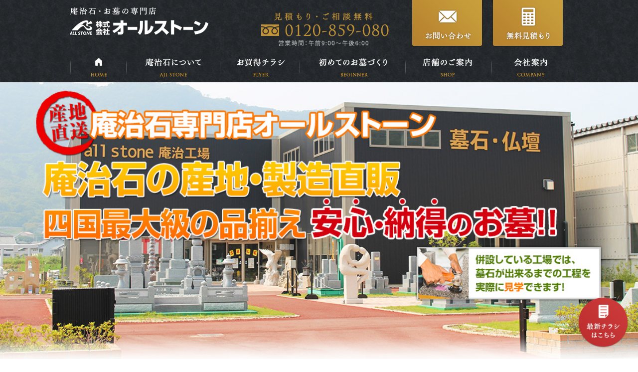

--- FILE ---
content_type: text/html
request_url: https://allstone.co.jp/
body_size: 12917
content:
<!doctype html>
<html class="noie safari webkit" lang="ja">
<head>
	<meta charset="UTF-8">
	<meta http-equiv="Content-Language" content="ja">
	<meta name="keywords" content="墓石,庵治石,高松,仏壇,仏具,香川">
	<meta name="description" content="庵治石産地NO.1の庵治石専門店・製造直売石の本場石職人が真心込めて作るお墓・庵治石の墓石・石灯篭・お墓の事ならオールストーン!!">
	<meta name="robots" content="ALL" />
	
	<meta http-equiv="Pragma" content="no-cache">
	<meta http-equiv="Cache-Control" content="no-cache">
	<meta http-equiv="Expires" content="0">

	<title>庵治石墓石・製造直売・香川県高松市お墓専門店【オールストーン】</title>

	<meta name="viewport" content="width=device-width,initial-scale=1">

	<link rel="start" href="https://www.allstone.co.jp/" title="庵治石墓石・製造直売・香川県高松市お墓専門店【オールストーン】">
	<link rel="shortcut icon" href="/favicon.ico">
    <link rel="stylesheet" type="text/css" media="print,screen" href="https://www.nexyzgroup.jp/common/group/css/nxGroupCommonFt.css" />
	<link rel="stylesheet" type="text/css" media="screen,print" href="https://www.allstone.co.jp/share/css/import.css?date=26_01_19">
<link rel="stylesheet" type="text/css" href="https://www.allstone.co.jp/share/css/modules/index.css?date=20260119">
<link rel="stylesheet" type="text/css" href="https://www.allstone.co.jp/share/css/modules/nivo-slider.css?date=20260119">
	<link rel="stylesheet" type="text/css" media="print" href="https://www.allstone.co.jp/share/css/print.css">

	<script type="text/JavaScript" src="https://www.allstone.co.jp/share/js/jquery.js"></script>
	<script type="text/JavaScript" src="https://www.allstone.co.jp/share/js/jquery.easing.js"></script>
	<script type="text/JavaScript" src="https://www.allstone.co.jp/share/js/yuga.js"></script>
	<script type="text/JavaScript" src="https://www.allstone.co.jp/share/js/common.js"></script>
	<script type="text/JavaScript" src="https://www.allstone.co.jp/share/js/jquery.rwdImageMaps.js"></script>

	<script type="text/JavaScript" src="https://www.allstone.co.jp/share/js/nivo-slider/jquery.nivo.slider.js"></script>
	<script src="https://cdnjs.cloudflare.com/ajax/libs/image-map-resizer/1.0.10/js/imageMapResizer.min.js"></script>
	<script>
	  imageMapResize();
	</script>
	<!--[if lte IE 8]>
	<meta http-equiv="X-UA-Compatible" content="chrome=1">
	<script src="https://html5shiv.googlecode.com/svn/trunk/html5.js"></script>
	<![endif]-->

<script>(function(w,d,s,l,i){w[l]=w[l]||[];w[l].push({'gtm.start':
new Date().getTime(),event:'gtm.js'});var f=d.getElementsByTagName(s)[0],
j=d.createElement(s),dl=l!='dataLayer'?'&l='+l:'';j.async=true;j.src=
'//www.googletagmanager.com/gtm.js?id='+i+dl;f.parentNode.insertBefore(j,f);
})(window,document,'script','dataLayer','GTM-PFGNFN');</script>

</head>
<body  id="Array">
	<!-- Google Tag Manager -->
	<noscript><iframe src="//www.googletagmanager.com/ns.html?id=GTM-PFGNFN"
			height="0" width="0" style="display:none;visibility:hidden"></iframe></noscript>
	<!-- End Google Tag Manager -->


	<!-- =============== ↓サイト情報↓ =============== -->
	<header id="top">

		<div id="header-wrap">
			<h1><a href="https://www.allstone.co.jp/"><img src="https://www.allstone.co.jp/share/images/common/header/logo.gif" alt="庵治石・お墓の専門店　株式会社オールストーン" /></a></h1>

			<p class="tel"><img src="https://www.allstone.co.jp/share/images/common/header/tel.gif" alt="0210-859-080" /></p>

			<ul class="header-link-list">
				<li><a href="https://www.allstone.co.jp/contact/" class="mouse-over"><img src="https://www.allstone.co.jp/share/images/common/header/contact_pc.png" class="switch" alt="お問合わせ" /></a></li>
				<li><a href="https://www.allstone.co.jp/estimate/" class="mouse-over"><img src="https://www.allstone.co.jp/share/images/common/header/estimate_pc.png" class="switch" alt="無料見積もり" /></a></li>
			</ul>

			<p class="menu sp"><a href="javascript:void(0);"><img src="https://www.allstone.co.jp/share/images/common/header/menu.png" alt="MENU" /></a></p>

			<ul id="global-navi">
				<li>					<a href="https://www.allstone.co.jp/" class="mouse-over">
						<img src="https://www.allstone.co.jp/share/images/common/header/navi/home.gif" alt="ホーム" class="hover" />
					</a>
				</li>
				<li>					<a href="https://www.allstone.co.jp/aji/" class="mouse-over">
						<img src="https://www.allstone.co.jp/share/images/common/header/navi/allstone.gif" alt="庵治石について" class="hover" />
					</a>
				</li>
				<li>					<a href="https://www.allstone.co.jp/flyer/" class="mouse-over">
						<img src="https://www.allstone.co.jp/share/images/common/header/navi/flyer.gif" alt="お買得チラシ" class="hover" />
					</a>
				</li>
				<li>					<a href="https://www.allstone.co.jp/beginner/" class="mouse-over">
						<img src="https://www.allstone.co.jp/share/images/common/header/navi/beginner.gif" alt="はじめてのお墓づくり" class="hover" />
					</a>
				</li>
				<li>					<a href="https://www.allstone.co.jp/company/shopinfo.php" class="mouse-over">
						<img src="https://www.allstone.co.jp/share/images/common/header/navi/shop.gif" alt="店舗紹介" class="hover" />
					</a>
					<ul>
						<li><a href="https://www.allstone.co.jp/company/shopinfo.php#shop1">庵治工場ショールーム</a></li>
						<li><a href="https://www.allstone.co.jp/company/shopinfo.php#shop2">高松本店</a></li>
						<!-- <li><a href="https://www.allstone.co.jp/company/shopinfo.php#shop4">丸亀店</a></li> -->
					</ul>
				</li>
				<li>					<a href="https://www.allstone.co.jp/company/" class="mouse-over">
						<img src="https://www.allstone.co.jp/share/images/common/header/navi/company.gif" alt="会社案内" class="hover" />
					</a>
				</li>
			</ul>
		</div>

	</header>
	<div class="toggleMenu">
		<dl>
			<dt><a href="https://www.allstone.co.jp/">ホーム</a></dt>
			<dt><a href="https://www.allstone.co.jp/aji/">庵治石について</a></dt>
			<dt class="hasChild"><a href="javascript:void(0);">選ばれる3つのポイント</a></dt>
			<dd>
				<ul>
					<li><a href="https://www.allstone.co.jp/three-points/point1.php">産地直送で安心価格</a></li>
					<li><a href="https://www.allstone.co.jp/three-points/point2.php">石職人による一貫システム</a></li>
					<li><a href="https://www.allstone.co.jp/three-points/point3.php">庵治石墓石全国どこでも施工</a></li>
				</ul>
			</dd>
			<dt><a href="https://www.allstone.co.jp/flyer/">お買得チラシ</a></dt>
			<dt><a href="https://www.allstone.co.jp/beginner/">初めてのお墓づくり</a></dt>
			<dt class="hasChild"><a href="javascript:void(0);">店舗のご案内</a></dt>
			<dd>
				<ul>
					<li><a href="https://www.allstone.co.jp/company/shopinfo.php#shop1">庵治工場ショールーム</a></li>
					<li><a href="https://www.allstone.co.jp/company/shopinfo.php#shop2">高松本店</a></li>
					<!-- <li><a href="https://www.allstone.co.jp/company/shopinfo.php#shop4">丸亀店</a></li> -->
				</ul>
			</dd>
			<dt><a href="https://www.allstone.co.jp/company/">会社案内</a></dt>
		</dl>
	</div>
	<!-- =============== ↑サイト情報↑ =============== -->

	<!-- =============== ↓ページコンテンツ↓ =============== -->
	<div class="contents">
<div class="mainvisual">


    <script type="text/javascript">
        $(window).load(function() {
            $('#slider').nivoSlider({
                effect: 'fade',
                animSpeed: 500, // アニメーション速度(ms)
                pauseTime: 4000, // 画像切り替えまでの時間(ms)
                directionNav: true, //矢印を表示する
                pauseOnHover: false, //オンマウスで画像が止まる
            }).find("img").fadeIn("100");
            var widthNum = $('.nivo-controlNav').width();
            $('.nivo-controlNav').css({
                marginLeft: -widthNum / 2
            });

            var imgheight = $('.slider img').height();
            $('#slider').css({
                "height": imgheight
            });
        });

        $(window).resize(function() {
            imgheight = $('.slider img').height();
            $('#slider').css({
                "height": imgheight
            });
        });
    </script>

    <div class="slider theme-default">

        <div id="slider">
            <img src="share/images/index/slider/main01.jpg" alt="産地直送 庵治石専門店オールストーン 庵治石の産地・製造直売 四国最大級の品揃え 安心・納得のお墓" />
            <img src="share/images/index/slider/main02.jpg" alt="安心・納得の産地製造直販" />
            <img src="share/images/index/slider/main03.jpg" alt="納骨堂" />
            <img src="share/images/index/slider/main04.jpg" alt="ペット霊園" />
            <img src="share/images/index/slider/main05.jpg" alt="お墓づくりは全ておまかせ職人も営業もみんな、確かな技術と知識をもったプロ。ご相談から加工、アフターフォローまで丁寧にお応えします。" />
        </div>

    </div>

</div>
<section id="point" class="wide">
    <div class="area">
        <p class="banner text-center"><a href="https://www.allstone.co.jp/lp/takamatsu/ajistone.php" class="mouse-over"><img src="./images/aji/lp_banner730.jpg" alt="庵治石墓石 価格はこちら" /></a></p>
        <h2><img src="share/images/index/title_point_pc.gif" class="switch" alt="庵治石・お墓の専門店 オールストーンが選ばれる3つのポイント" /></h2>
        <p class="description">全国各地で年間966件(2016年実績)のお墓を施工しているには理由があります。</p>
        <div class="point">
            <dl>
                <dt><a href="./three-points/point1.php" class="mouse-over"><img src="share/images/index/point1.png" alt="ポイント1" /></a></dt>
                <dd>産地直送、よりいいものをより安く<br />安心価格のオールストーン</dd>
            </dl>
            <dl>
                <dt><a href="./three-points/point2.php" class="mouse-over"><img src="share/images/index/point2.png" alt="ポイント2" /></a></dt>
                <dd>設計・製造・直彫・施工<br />熟練の石職人による自社一貫システム</dd>
            </dl>
            <dl>
                <dt><a href="./three-points/point3.php" class="mouse-over"><img src="share/images/index/point3.png" alt="ポイント3" /></a></dt>
                <dd>日本全国どこでも施工します<br />庵治石墓石のオールストーン</dd>
            </dl>
        </div>
    </div>
</section>

<section id="searchGrave" class="wide">
    <div class="area">
        <h2><img src="share/images/index/title_searchgrave.png" alt="お墓をご検討の方" /></h2>
        <ul>
            <li class="aji">
                <dl>
                    <dt><span>庵治石の墓石を</span>お探しの方</dt>
                    <dd><a href="./consider-grave/aji-stone/highclass.php" class="mouse-over"><img src="share/images/index/btn_aji01.png" alt="最高級庵治細目石" /></a></dd>
                    <dd><a href="./price/" class="mouse-over"><img src="share/images/index/btn_aji02.png" alt="お買い得庵治石" /></a></dd>
                </dl>
            </li>
            <li class="design">
                <dl>
                    <dt><span>お墓の形から</span>選ぶ</dt>
                    <dd><a href="./consider-grave/shape/japanese.php" class="mouse-over"><img src="share/images/index/btn_design01.png" alt="和型" /></a></dd>
                    <dd><a href="./consider-grave/shape/design.php" class="mouse-over"><img src="share/images/index/btn_design02.png" alt="デザイン型" /></a></dd>
                    <dd><a href="./consider-grave/shape/cages.php" class="mouse-over"><img src="share/images/index/btn_design03.png" alt="納骨堂型" /></a></dd>
                    <dd><a href="./consider-grave/shape/tower.php" class="mouse-over"><img src="share/images/index/btn_design04.png" alt="供養塔" /></a></dd>
                </dl>
            </li>
            <li class="price">
                <dl>
                    <dt><span>ご予算から</span>選ぶ</dt>
                    <dd><a href="./consider-grave/price/lessthan70.php" class="mouse-over"><img src="share/images/index/btn_price01.png" alt="70万円未満" /></a></dd>
                    <dd><a href="./consider-grave/price/lessthan150.php" class="mouse-over"><img src="share/images/index/btn_price02.png" alt="150万円未満" /></a></dd>
                    <dd><a href="./consider-grave/price/over150.php" class="mouse-over"><img src="share/images/index/btn_price03.png" alt="150万円以上" /></a></dd>
                </dl>
            </li>
        </ul>
    </div>
</section>

<!-- =============== ↓コンテンツ↓ =============== -->
<div class="wrap">

    <div class="main">

        <section id="info" class="spOnly">
            <h3><img src="share/images/index/title_info.png" alt="最新のチラシ情報" /><span><a href="./flyer/" class="mouse-over"><img src="share/images/index/info_list.png" alt="一覧はこちら" /></a></span></h3>


            <ul class="tabInterface tab">
                					<li class="tab1"><a href="#pdfsp1">お墓のチラシ</a></li>
					<li class="tabAji"><a href="/lp/takamatsu/ajistone.php">庵治石のチラシ</a></li> 
					<li class="tab2"><a href="#pdfsp2">徳島版のチラシ</a></li>
					<li class="tab3"><a href="#pdfsp3">葬儀 のチラシ</a></li>
					<li class="tab4"><a href="#pdfsp4">仏生山浄苑 のチラシ</a></li>
					<li class="tab5"><a href="#pdfsp5">六条浄苑 のチラシ</a></li>
					<li class="tab6"><a href="#pdfsp6">墓地のチラシ</a></li>
            </ul>

            				<div id="pdfsp1" class="pdf">
					<p class="img">
						<a href="https://www.allstone.co.jp/pdf/pdf202601081349391.pdf" target="_blank" class="mouse-over" onclick="_gaq.push(['_trackEvent', 'Download', 'toppdf', 'pdf202601081349391.pdf(1)']);">
						<img src="/thumb/?src=/images/upload/report/image202601081349381.jpg&amp;w=497&amp;zc=1&amp;q=100" width="497" height="706" alt="お墓のチラシ" style="border:solid 1px #ccc;" />
						<span class="new">NEW</span>
						</a>
					</p>
				</div>
				<div id="pdfsp2" class="pdf">
					<p class="img">
						<a href="https://www.allstone.co.jp/pdf/pdf202411171503481.pdf" target="_blank" class="mouse-over" onclick="_gaq.push(['_trackEvent', 'Download', 'toppdf', 'pdf202411171503481.pdf(2)']);">
						<img src="/thumb/?src=/images/upload/report/image202411171503471.jpg&amp;w=497&amp;zc=1&amp;q=100" width="497" height="706" alt="徳島版のチラシ" style="border:solid 1px #ccc;" />
						
						</a>
					</p>
				</div>
				<div id="pdfsp3" class="pdf">
					<p class="img">
						<a href="https://www.allstone.co.jp/pdf/pdf202410071606021.pdf" target="_blank" class="mouse-over" onclick="_gaq.push(['_trackEvent', 'Download', 'toppdf', 'pdf202410071606021.pdf(3)']);">
						<img src="/thumb/?src=/images/upload/report/image202410071606011.jpg&amp;w=497&amp;zc=1&amp;q=100" width="497" height="706" alt="葬儀 のチラシ" style="border:solid 1px #ccc;" />
						
						</a>
					</p>
				</div>
				<div id="pdfsp4" class="pdf">
					<p class="img">
						<a href="https://www.allstone.co.jp/pdf/pdf202410071604151.pdf" target="_blank" class="mouse-over" onclick="_gaq.push(['_trackEvent', 'Download', 'toppdf', 'pdf202410071604151.pdf(4)']);">
						<img src="/thumb/?src=/images/upload/report/image202410071604141.jpg&amp;w=497&amp;zc=1&amp;q=100" width="497" height="706" alt="仏生山浄苑 のチラシ" style="border:solid 1px #ccc;" />
						
						</a>
					</p>
				</div>
				<div id="pdfsp5" class="pdf">
					<p class="img">
						<a href="https://www.allstone.co.jp/pdf/pdf202410071603371.pdf" target="_blank" class="mouse-over" onclick="_gaq.push(['_trackEvent', 'Download', 'toppdf', 'pdf202410071603371.pdf(5)']);">
						<img src="/thumb/?src=/images/upload/report/image202410071603361.jpg&amp;w=497&amp;zc=1&amp;q=100" width="497" height="706" alt="六条浄苑 のチラシ" style="border:solid 1px #ccc;" />
						
						</a>
					</p>
				</div>
				<div id="pdfsp6" class="pdf">
					<p class="img">
						<a href="https://www.allstone.co.jp/pdf/pdf202309211742201.pdf" target="_blank" class="mouse-over" onclick="_gaq.push(['_trackEvent', 'Download', 'toppdf', 'pdf202309211742201.pdf(6)']);">
						<img src="/thumb/?src=/images/upload/report/image202309211742201.jpg&amp;w=497&amp;zc=1&amp;q=100" width="497" height="706" alt="墓地のチラシ" style="border:solid 1px #ccc;" />
						
						</a>
					</p>
				</div>

        </section>

        <section id="info" class="pcOnly">
            <h3><img src="share/images/index/title_info.png" alt="最新のチラシ情報" /><span><a href="./flyer/" class="mouse-over"><img src="share/images/index/info_list.png" alt="一覧はこちら" /></a></span></h3>


            <ul class="tabInterface tab">
                					<li class="tab1"><a href="#pdf1">お墓のチラシ</a></li>
					<li class="tabAji"><a href="/lp/takamatsu/ajistone.php">庵治石のチラシ</a></li> 
					<li class="tab2"><a href="#pdf2">徳島版のチラシ</a></li>
					<li class="tab3"><a href="#pdf3">葬儀 のチラシ</a></li>
					<li class="tab4"><a href="#pdf4">仏生山浄苑 のチラシ</a></li>
					<li class="tab5"><a href="#pdf5">六条浄苑 のチラシ</a></li>
					<li class="tab6"><a href="#pdf6">墓地のチラシ</a></li>
            </ul>

            				<div id="pdf1" class="pdf">
					<p class="img">
						<a href="https://www.allstone.co.jp/pdf/pdf202601081349391.pdf" target="_blank" class="mouse-over" onclick="_gaq.push(['_trackEvent', 'Download', 'toppdf', 'pdf202601081349391.pdf(1)']);">
						<img src="/thumb/?src=/images/upload/report/image202601081349381.jpg&amp;w=500&amp;zc=1&amp;q=100" width="500" height="710" alt="お墓のチラシ" style="border:solid 1px #ccc;" />
						<span class="new">NEW</span>
						</a>
					</p>
				</div>
				<div id="pdf2" class="pdf">
					<p class="img">
						<a href="https://www.allstone.co.jp/pdf/pdf202411171503481.pdf" target="_blank" class="mouse-over" onclick="_gaq.push(['_trackEvent', 'Download', 'toppdf', 'pdf202411171503481.pdf(2)']);">
						<img src="/thumb/?src=/images/upload/report/image202411171503471.jpg&amp;w=500&amp;zc=1&amp;q=100" width="500" height="710" alt="徳島版のチラシ" style="border:solid 1px #ccc;" />
						
						</a>
					</p>
				</div>
				<div id="pdf3" class="pdf">
					<p class="img">
						<a href="https://www.allstone.co.jp/pdf/pdf202410071606021.pdf" target="_blank" class="mouse-over" onclick="_gaq.push(['_trackEvent', 'Download', 'toppdf', 'pdf202410071606021.pdf(3)']);">
						<img src="/thumb/?src=/images/upload/report/image202410071606011.jpg&amp;w=500&amp;zc=1&amp;q=100" width="500" height="710" alt="葬儀 のチラシ" style="border:solid 1px #ccc;" />
						
						</a>
					</p>
				</div>
				<div id="pdf4" class="pdf">
					<p class="img">
						<a href="https://www.allstone.co.jp/pdf/pdf202410071604151.pdf" target="_blank" class="mouse-over" onclick="_gaq.push(['_trackEvent', 'Download', 'toppdf', 'pdf202410071604151.pdf(4)']);">
						<img src="/thumb/?src=/images/upload/report/image202410071604141.jpg&amp;w=500&amp;zc=1&amp;q=100" width="500" height="710" alt="仏生山浄苑 のチラシ" style="border:solid 1px #ccc;" />
						
						</a>
					</p>
				</div>
				<div id="pdf5" class="pdf">
					<p class="img">
						<a href="https://www.allstone.co.jp/pdf/pdf202410071603371.pdf" target="_blank" class="mouse-over" onclick="_gaq.push(['_trackEvent', 'Download', 'toppdf', 'pdf202410071603371.pdf(5)']);">
						<img src="/thumb/?src=/images/upload/report/image202410071603361.jpg&amp;w=500&amp;zc=1&amp;q=100" width="500" height="710" alt="六条浄苑 のチラシ" style="border:solid 1px #ccc;" />
						
						</a>
					</p>
				</div>
				<div id="pdf6" class="pdf">
					<p class="img">
						<a href="https://www.allstone.co.jp/pdf/pdf202309211742201.pdf" target="_blank" class="mouse-over" onclick="_gaq.push(['_trackEvent', 'Download', 'toppdf', 'pdf202309211742201.pdf(6)']);">
						<img src="/thumb/?src=/images/upload/report/image202309211742201.jpg&amp;w=500&amp;zc=1&amp;q=100" width="500" height="710" alt="墓地のチラシ" style="border:solid 1px #ccc;" />
						
						</a>
					</p>
				</div>

                    </section>

        <section id="ceremony" class="service">
            <h3><img src="share/images/index/title_ceremony_pc.gif" class="switch" alt="納骨堂・樹木葬・墓地" /></h3>
            <ul class="list">
                                <li><a href="./magokoro/" class="mouse-over"><img src="share/images/index/service_familyfuneral.png" alt="オールストーン葬祭　家族葬まごころ" /></a></li>
                <li><a href="./lp/eiju/" class="mouse-over"><img src="share/images/index/service_chapel.png" alt="礼拝堂「永壽」" /></a></li>
                <li><a href="./beginner/cemetery/" class="mouse-over"><img src="share/images/index/service01.png" alt="墓地・霊園" /></a></li>
                <li><a href="./bridaltrees/" class="mouse-over"><img src="share/images/index/service_bridaltrees2.png" alt="樹木礼拝葬" /></a></li>
                <li><a href="./oceanscatter/" class="mouse-over"><img src="share/images/index/service_ocean.png" alt="海洋散骨" /></a></li>
                <li><a href="./pet/" class="mouse-over"><img src="share/images/index/service_pet.png" alt="ペット霊園" /></a></li>
                <li><a href="./disposal/" class="mouse-over"><img src="share/images/index/service04.png" alt="永代供養・お骨の処分" /></a></li>
                                <li><img src="share/images/index/service_decoration2.png" alt="納骨堂・樹木葬・墓地のことならオールストーンにおまかせください！" /></li>
            </ul>
        </section>

        <section id="service" class="service">
            <h3><img src="share/images/index/title_service_pc.gif" class="switch" alt="お墓のサービス" /></h3>
            <ul class="list">
                <li><a href="./lp/takamatsu/ajistone.php" class="mouse-over"><img src="share/images/index/service_ajistone.png" alt="庵治石墓石" /></a></li>
                <li><a href="./lp/takamatsu/graveclose.php" class="mouse-over"><img src="share/images/index/service03.png" alt="墓じまい・お墓の処分" /></a></li>
                <li><a href="./cleaning/" class="mouse-over"><img src="share/images/index/service07.png" alt="お墓のクリーニング" /></a></li>
                <li><a href="./drilling/" class="mouse-over"><img src="share/images/index/service08.png" alt="花立ての穴あけ" /></a></li>
                <li><a href="./supplies/" class="mouse-over"><img src="share/images/index/service06.png" alt="お墓参り用品" /></a></li>
                <li><a href="./kaimyou/" class="mouse-over"><img src="share/images/index/service05.png" alt="戒名・法名の彫り入れ" /></a></li>
                            </ul>
        </section>

        <section id="item">
            <h3><img src="share/images/index/title_item_pc.gif" class="switch" alt="取扱い商品" /></h3>
            <ul>
                <li><a href="./item/shrine.php" class="mouse-over"><img src="share/images/index/itemimg13.png" alt="" /></a><span><a href="./item/shrine.php" class="mouse-over"><img src="share/images/index/itemtxt13.png" alt="鳥居・神前灯篭" /></a></span></li>
                <li><a href="./item/komainu.php" class="mouse-over"><img src="share/images/index/itemimg14.png" alt="" /></a><span><a href="./item/komainu.php" class="mouse-over"><img src="share/images/index/itemtxt14.png" alt="狛犬・祠・仏像" /></a></span></li>
                <li><a href="./item/monument.php" class="mouse-over"><img src="share/images/index/itemimg15.png" alt="" /></a><span><a href="./item/monument.php" class="mouse-over"><img src="share/images/index/itemtxt15.png" alt="記念碑・寄付板" /></a></span></li>
                <li><a href="./item/ishiakari.php" class="mouse-over"><img src="share/images/index/itemimg01.png" alt="" /></a><span><a href="./item/ishiakari.php" class="mouse-over"><img src="share/images/index/itemtxt01.png" alt="石明かり" /></a></span></li>
                <li><a href="./item/tourou.php" class="mouse-over"><img src="share/images/index/itemimg02.png" alt="" /></a><span><a href="./item/tourou.php" class="mouse-over"><img src="share/images/index/itemtxt02.png" alt="灯籠・庭物" /></a></span></li>
                <li><a href="./item/garden.php" class="mouse-over"><img src="share/images/index/itemimg03.png" alt="" /></a><span><a href="./item/garden.php" class="mouse-over"><img src="share/images/index/itemtxt03.png" alt="石で作るお庭" /></a></span></li>
                <li><a href="./item/western-garden.php" class="mouse-over"><img src="share/images/index/itemimg16.png" alt="" /></a><span><a href="./item/western-garden.php" class="mouse-over"><img src="share/images/index/itemtxt16.png" alt="洋風ガーデン" /></a></span></li>
                <li><a href="./item/accessory.php" class="mouse-over"><img src="share/images/index/itemimg04.png" alt="" /></a><span><a href="./item/accessory.php" class="mouse-over"><img src="share/images/index/itemtxt04.png" alt="石の小物" /></a></span></li>
                <li><a href="./item/goods.php" class="mouse-over"><img src="share/images/index/itemimg06.png" alt="" /></a><span><a href="./item/goods.php" class="mouse-over"><img src="share/images/index/itemtxt06.png" alt="仏壇" /></a></span></li>
                <li><a href="./item/object.php" class="mouse-over"><img src="share/images/index/itemimg18.png" alt="" /></a><span><a href="./item/object.php" class="mouse-over"><img src="share/images/index/itemtxt18.png" alt="仏具" /></a></span></li>
                <li><a href="./item/ihai.php" class="mouse-over"><img src="share/images/index/itemimg17.png" alt="" /></a><span><a href="./item/ihai.php" class="mouse-over"><img src="share/images/index/itemtxt17.png" alt="お位牌" /></a></span></li>
                <li><a href="http://www.recolife.co.jp/" target="_blank" class="mouse-over"><img src="share/images/index/itemimg_recolife.png" alt="" /></a><span><a href="http://www.recolife.co.jp/" target="_blank" class="mouse-over"><img src="share/images/index/itemtxt_recolife.png" alt="お墓の天災保証サービス" /></a></span></li>

            </ul>
        </section>

        <section id="news">
            <h3><img src="share/images/index/title_news_pc.gif" class="switch" alt="お知らせ" /></h3>
            <ul>
                					<li>
						<dl>
							<dt>2026年01月08日 <span class="new">NEW</span></dt>
							<dd><a href="./news/#no164">高松本店閉店セール第3弾</a></dd>
						</dl>
					</li>
					<li>
						<dl>
							<dt>2026年12月28日 </dt>
							<dd><a href="./news/#no163">年末年始休業のお知らせ</a></dd>
						</dl>
					</li>
					<li>
						<dl>
							<dt>2025年12月22日 </dt>
							<dd><a href="./news/#no162">丸亀本店閉店セール第3弾開催</a></dd>
						</dl>
					</li>
					<li>
						<dl>
							<dt>2025年12月19日 </dt>
							<dd><a href="./news/#no161">高松本店閉店セール第2弾</a></dd>
						</dl>
					</li>
					<li>
						<dl>
							<dt>2025年12月05日 </dt>
							<dd><a href="./news/#no160">丸亀本店閉店セール第2弾開催</a></dd>
						</dl>
					</li>
            </ul>

            <div class="about">
                <h4>オールストーンについて</h4>
                <p>
                    オールストーンは、「庵治石」の産地庵治町に最新鋭の製造・加工工場を有し、香川県では施工実績No.1!!を誇る「庵治石」のお墓製造直販専門店です。展示場は四国最大級で常時500基以上の墓石を展示しております。工場見学もできますので、県外からも多数ご来店頂いております。<br /><br />
                    オールストーンでは「庵治石」を熟知した石職人が常駐しており下請けなどは一切使用せず、企業理念でもある【顧客満足第一義】お客様の満足を日々追求し実現するために、ご相談・測量・ご提案・設計・文字の原稿作成・製造、加工・文字彫刻・基礎工事・据付施工・耐震施工・保証・アフターサービスに至るまで、すべての部門に熟練の自社専門スタッフが責任をもって担当しております。日本一の銘石庵治石の産地で長年にわたりお墓に携わってきたオールストーンだからできる、お墓の自社一貫システムです。実績も豊富で、年間600件以上お墓を設計、製造、施工させて頂いております。たくさんのお墓を建立できるのも、オールストーンの自社一貫システムだから様々な工程を専門スタッフが連携を密にし、向き合う事で、きめ細やかなサービスができるとからだと考えております。<br /><br />
                    オールストーンが一番自信を持っているのが、銘石庵治石です。日本一の石の産地である庵治町で採掘される庵治石は日本国内では最高級の石材として高い評価を受けるとともに世界的にも有名な最高級の御影石です。庵治石の歴史は古く1000年以上前の平安時代から皆様に愛されていると言われております。1000年以上の年月を経て身につけた技術・伝統は石工の誇りともいえます。オールストーンはこのような素晴らしい最高品質の「庵治石」を製造直販だからこそできる特別価格で販売できるもの大きな魅力です。最近では、インターネットの普及により「東京都」「大阪府」「兵庫県」「岡山県」「広島県」など日本全国から「庵治石」の注文をたくさん頂き、施工にお伺いしています。オールストーンは、「庵治石」のお墓をはじめ、庵治石ロックガーデンや庵治石庭灯篭、庵治石石彫刻品など「庵治石」に関する全てのアイテムを扱っております。ぜひ庵治石の事なら、オールストーンにお任せください。
                </p>
            </div>
        </section>
        <!-- /main -->
    </div>
    <!-- =============== ↑コンテンツ↑ =============== -->

    		<!-- =============== ↓サイドメニュー↓ =============== -->
		<div class="sub">

			<section class="blog">
				<h2><img src="https://www.allstone.co.jp/share/images/index/side/title_blog.png" alt="オールストーンのブログ"/></h2>
				<div class="box">
					<ul>
						<li><a href="https://www.allstone.co.jp/blog/" class="mouse-over"><img src="https://www.allstone.co.jp/share/images/index/side/blog1.png" alt="お墓の施工実績ブログ"/></a></li>
						<li><a href="http://ameblo.jp/all-stonegolf/" class="mouse-over" target="_blank"><img src="https://www.allstone.co.jp/share/images/index/side/blog2.png" alt="オールストーンゴルフブログ"/></a></li>
						<li><a href="http://blog.livedoor.jp/allstonefishingclub/" class="mouse-over" target="_blank"><img src="https://www.allstone.co.jp/share/images/index/side/blog3.png" alt="釣りブログ"/></a></li>
						<li><a href="http://blog.livedoor.jp/allstone/" class="mouse-over" target="_blank"><img src="https://www.allstone.co.jp/share/images/index/side/blog4.png" alt="オールストーンが分かるブログ"/></a></li>
					</ul>
				</div>	
			</section>
			<ul class="bnr">
				<li><a href="https://www.allstone.co.jp/three-points/point3.php" class="mouse-over"><img src="https://www.allstone.co.jp/share/images/index/side/bnr01.png" alt="日本全国どこでも施工いたします。"/></a></li>
				<li><a href="https://www.allstone.co.jp/company/recruit/" class="mouse-over"><img src="https://www.allstone.co.jp/share/images/index/side/recruit_bnr.png" alt="採用情報"/></a></li>
								<li><a href="http://www.aji-stone.com/" class="mouse-over" target="_blank"><img src="https://www.allstone.co.jp/share/images/index/side/bnr02.png" alt="庵治石とお墓の意味辞典"/></a></li>
				<li><a href="http://www.japan-stone.org/" class="mouse-over" target="_blank"><img src="https://www.allstone.co.jp/share/images/index/side/bnr03.png" alt="一般社団法人日本石材産業協会"/></a></li>
				<li><a href="http://www.recolife.co.jp/" class="mouse-over" target="_blank"><img src="https://www.allstone.co.jp/share/images/index/side/bnr04.png" alt="リコライフ"/></a></li>
								<li><a href="https://enpukuji.org/" class="mouse-over" target="_blank"><img src="https://www.allstone.co.jp/share/images/index/side/bnr-enpukuji.org.png" alt="圓福寺仏生山別院"/></a></li>
							</ul>
			<iframe src="https://www.facebook.com/plugins/page.php?href=https%3A%2F%2Fwww.facebook.com%2Fajiishi&tabs=timeline&width=240&height=425&small_header=false&adapt_container_width=true&hide_cover=false&show_facepile=false&appId" width="240" height="425" style="border:none;overflow:hidden" scrolling="no" frameborder="0" allowTransparency="true"></iframe>
			<section class="movie">
				<h2><img src="https://www.allstone.co.jp/share/images/index/side/title_move.png" alt="オールストーンの動画"/></h2>
				<div class="box">
					<ul>
						<li><iframe width="216" height="161" src="//www.youtube.com/embed/WAJI1YpFvlo?rel=0" frameborder="0" allowfullscreen></iframe><span>オールストーンのCM</span></li>
						<li><iframe width="216" height="161" src="//www.youtube.com/embed/cpTPtthAjE0?rel=0" frameborder="0" allowfullscreen></iframe><span>「プラカード・企業」篇</span></li>
						<li><iframe width="216" height="161" src="//www.youtube.com/embed/6DyCzGvX7Pw?rel=0" frameborder="0" allowfullscreen></iframe><span>お墓の地震・天災保証</span></li>
					</ul>
				</div>
			</section>
		<!-- sub --></div>
		<!-- =============== ↑サイドメニュー↑ =============== --></div>
<!-- /contents --></div>
<!-- =============== ↑ページコンテンツ↑ =============== -->

<!-- =============== ↓ページ基本情報↓ =============== -->
<title></title>

<footer >
            <div id="footer-menu">

            <p class="pagetop">
                <a href="#top" class="mouse-over"><img src="https://www.allstone.co.jp/share/images/common/footer/top.png" alt="このページの先頭へ" /></a>
            </p>
            <div id="shop">
                <div class="area">
                    <div class="leftbox">
                        <p class="logo"><img src="https://www.allstone.co.jp/share/images/common/footer/logo.gif" alt="庵治石・お墓の専門店　株式会社オールストーン" /></p>

                        <div class="division">
                            <h2>■墓石・仏壇</h2>
                            <ul class="shop-list clearfix">
                                <li>
                                    <a href="https://www.allstone.co.jp/company/shopinfo.php#shop1" class="mouse-over">
                                        <img src="https://www.allstone.co.jp/share/images/common/footer/shop_aji.jpg" alt="庵治工場ショールーム" />
                                    </a>
                                    <a href="https://www.allstone.co.jp/company/shopinfo.php#shop1"><strong>庵治工場ショールーム</strong></a><br />
                                    高松市牟礼町牟礼3720-4<br />
                                    TEL:087-845-1565<br />
                                    営業時間：9:00～17:00
                                </li>
                                <li>
                                    <a href="https://www.allstone.co.jp/company/shopinfo.php#shop2" class="mouse-over">
                                        <img src="https://www.allstone.co.jp/share/images/common/footer/shop_takamatsu.jpg" alt="高松本店" />
                                    </a>
                                    <a href="https://www.allstone.co.jp/company/shopinfo.php#shop2"><strong>高松本店</strong></a><br />
                                    高松市由良町120-1<br />
                                    TEL:087-840-3232<br />
                                    営業時間：9:00～18:00<br />
                                    <span class="red">定休日：木曜日</span>
                                </li>
                                <!-- <li>
                                <a href="https://www.allstone.co.jp/company/shopinfo.php#shop3" class="mouse-over">
                                    <img src="https://www.allstone.co.jp/share/images/common/footer/shop_marugame.jpg" alt="丸亀店" />
                                </a>
                                <a href="https://www.allstone.co.jp/company/shopinfo.php#shop3"><strong>丸亀店</strong></a><br />
                                丸亀市飯野町西分甲566-2<br />
                                TEL:0877-58-3223<br />
                                営業時間：9:00～18:00<br />
                                <span class="red">定休日：木曜日</span>
                            </li> -->
                                <li>
                                    <img src="https://www.allstone.co.jp/share/images/common/footer/shop_kasugayashima.jpg" alt="春日・屋島店" />
                                    <strong>春日・屋島店</strong><br />
                                    高松市春日町1642-1<br>
                                    TEL:087-816-5588<br>
                                    営業時間：9:00～18:00<br />
                                    <span class="red">定休日：木曜日</span>
                                </li>
                            </ul>
                        </div>
                        <div class="division">
                            <h2>■礼拝堂永壽（永代供養・納骨堂）</h2>
                            <ul class="shop-list clearfix">
                                <li>
                                    <a href="https://www.allstone.co.jp/ossuary/" class="mouse-over">
                                        <img src="https://www.allstone.co.jp/share/images/common/footer/shop_bussyouzan.jpg" alt="礼拝堂永壽 仏生山浄苑" />
                                    </a>
                                    <a href="https://www.allstone.co.jp/ossuary/"><strong>礼拝堂永壽 仏生山浄苑</strong></a><br />
                                    高松市仏生山甲172-2<br />
                                    TEL:087-899-8828<br />
                                    営業時間：9:00～17:00
                                </li>

                                <li>
                                    <a href="https://www.allstone.co.jp/lp/takamatsu/chapel.php" class="mouse-over">
                                        <img src="https://www.allstone.co.jp/share/images/common/footer/shop_rokujo.jpg" alt="礼拝堂永壽 六条浄苑" />
                                    </a>
                                    <a href="https://www.allstone.co.jp/lp/takamatsu/chapel.php"><strong>礼拝堂永壽 六条浄苑</strong></a><br />
                                    高松市六条町38-2<br />
                                    TEL:087-899-8804<br />
                                    営業時間：9:00～17:00
                                </li>

                                <li>
                                    <a href="https://www.allstone.co.jp/lp/utazu/chapel.php" class="mouse-over">
                                        <img src="https://www.allstone.co.jp/share/images/common/footer/shop_utadu9.jpg" alt="礼拝堂永壽 宇多津浄苑" />
                                    </a>
                                    <a href="https://www.allstone.co.jp/lp/utazu/chapel.php"><strong>礼拝堂永壽 宇多津浄苑</strong></a><br />
                                    綾歌郡宇多津町大字東分360-2<br />
                                    TEL:087-899-8819<br />
                                    営業時間：9:00～17:00
                                </li>
                            </ul>
                        </div>
                        <div class="division">
                            <h2>■オールストーン葬祭（家族葬・葬儀）</h2>
                            <ul class="shop-list clearfix">
                                <li>
                                    <a href="https://www.allstone.co.jp/magokoro/rokujo/" class="mouse-over">
                                        <img src="https://www.allstone.co.jp/share/images/common/footer/shop_chuou.jpg" alt="高松中央会館" />
                                    </a>
                                    <a href="https://www.allstone.co.jp/magokoro/rokujo/"><strong>高松中央会館</strong></a><br />
                                    高松市六条町38-2<br />
                                    TEL:0120-880-594
                                </li>
                                <li>
                                    <a href="https://www.allstone.co.jp/magokoro/utazu/" class="mouse-over">
                                        <img src="https://www.allstone.co.jp/share/images/common/footer/shop_utadu9_2.jpg" alt="丸亀・宇多津会館" />
                                    </a>
                                    <a href="https://www.allstone.co.jp/magokoro/utazu/"><strong>丸亀・宇多津会館</strong></a><br />
                                    綾歌郡宇多津町大字東分360-2<br />
                                    TEL:0120-880-594
                                </li>
                                <li>
                                    <a href="https://www.allstone.co.jp/magokoro/aji/" class="mouse-over">
                                        <img src="https://www.allstone.co.jp/share/images/common/footer/shop_mure.jpg" alt="庵治・牟礼会館" />
                                    </a>
                                    <a href="https://www.allstone.co.jp/magokoro/aji/"><strong>庵治・牟礼会館</strong></a><br />
                                    高松市牟礼町牟礼3720-4<br />
                                    TEL:0120-880-594
                                </li>
                                <li>
                                    <a href="https://www.allstone.co.jp/magokoro/ota/" class="mouse-over">
                                        <img src="https://www.allstone.co.jp/share/images/common/footer/shop_oota.jpg" alt="太田・多肥会館" />
                                    </a>
                                    <a href="https://www.allstone.co.jp/magokoro/ota/"><strong>太田・多肥会館</strong></a><br />
                                    高松市太田上町750-1<br />
                                    TEL:0120-880-594
                                </li>
                                <li>
                                    <a href="https://www.allstone.co.jp/magokoro/kasuga/" class="mouse-over">
                                        <img src="https://www.allstone.co.jp/share/images/common/footer/shop_kasugayashima_2.jpg" alt="春日・屋島会館" />
                                    </a>
                                    <a href="https://www.allstone.co.jp/magokoro/kasuga/"><strong>春日・屋島会館</strong></a><br />
                                    高松市春日町1642-1<br />
                                    TEL:0120-880-594
                                </li>
                            </ul>
                        </div>

                    </div><!--leftbox-->
                    <div class="rightbox">
                        <p class="title"><img src="https://www.allstone.co.jp/share/images/common/footer/contact.png" alt="お問合わせ" /></p>
                        <div class="type ossuary">
                            <dl class="contactarea">
                                <dt>オールストーン</dt>
                                <dd>墓石・仏壇<span>に関するお問い合わせ</span></dd>
                            </dl>
                            <ul>
                                <li><img src="https://www.allstone.co.jp/share/images/common/footer/tel.png" alt="お見積もり・ご相談無料 0120-859-080" /></li>
                                <li><a href="https://www.allstone.co.jp/contact/" class="mouse-over"><img src="https://www.allstone.co.jp/share/images/common/footer/contact_btn.png" alt="お問合わせはこちら" /></a></li>
                                <li><a href="https://www.allstone.co.jp/estimate/" class="mouse-over"><img src="https://www.allstone.co.jp/share/images/common/footer/estimate.png" alt="無料お見積もりフォーム" /></a></li>
                            </ul>
                        </div>

                        <div class="type chapel">
                            <dl class="contactarea">
                                <dt>オールストーン</dt>
                                <dd>納骨堂・礼拝堂<span>に関するお問い合わせ</span></dd>
                            </dl>
                            <ul>
                                <li><img src="https://www.allstone.co.jp/share/images/common/footer/tel_3.png" alt="お見積もり・ご相談無料 0120-411-487" /></li>
                                <li><a href="https://www.allstone.co.jp/contact/?kind=11" class="mouse-over"><img src="https://www.allstone.co.jp/share/images/common/footer/contact_btn_3.png" alt="お問合わせはこちら" /></a></li>
                                <li><a href="https://www.allstone.co.jp/request" class="mouse-over"><img src="https://www.allstone.co.jp/share/images/common/footer/estimate_3.png" alt="資料請求フォーム" /></a></li>
                            </ul>

                        </div>

                        <div class="type funeral">
                            <dl class="contactarea">
                                <dt>オールストーン葬祭</dt>
                                <dd>ご葬儀<span>に関するお問い合わせ</span></dd>
                            </dl>
                            <ul>
                                <li><img src="https://www.allstone.co.jp/share/images/common/footer/tel_2.png" alt="お見積もり・ご相談無料 0120-157-148" /></li>
                                <li><a href="https://www.allstone.co.jp/contact/?kind=8" class="mouse-over"><img src="https://www.allstone.co.jp/share/images/common/footer/contact_btn_2.png" alt="お問合わせはこちら" /></a></li>
                                <li><a href="https://www.allstone.co.jp/funeralcontact/" class="mouse-over"><img src="https://www.allstone.co.jp/share/images/common/footer/estimate_2.png" alt="資料請求フォーム" /></a></li>
                            </ul>

                        </div>

                    </div><!--leftbox-->
                </div><!--area-->
            </div><!--shop-->
            <div id="footer-menu-wrap">
                <ul class="footer-navi clearfix">
                    <li class="list">
                        <dl>
                            <dt><a href="https://www.allstone.co.jp/aji/">庵治石について</a></dt>
                            <dd>
                                <a href="https://www.allstone.co.jp/aji/">
                                    銘石の所以
                                </a>
                            </dd>
                            <dd>
                                <a href="https://www.allstone.co.jp/aji/area.php">
                                    産地
                                </a>
                            </dd>
                            <dd>
                                <a href="https://www.allstone.co.jp/aji/history.php">
                                    歴史
                                </a>
                            </dd>
                            <dd>
                                <a href="https://www.allstone.co.jp/aji/skill.php">
                                    匠の技
                                </a>
                            </dd>
                            <dd>
                                <a href="https://www.allstone.co.jp/aji/quarry.php">
                                    採石工程
                                </a>
                            </dd>
                            <dd>
                                <a href="https://www.allstone.co.jp/aji/process.php">
                                    加工工程
                                </a>
                            </dd>
                        </dl>
                    </li>
                    <li class="list">
                        <dl>
                            <dt><a href="https://www.allstone.co.jp/price/">商品ラインナップ</a></dt>
                            <dd><a href="https://www.allstone.co.jp/price/">庵治石墓石</a></dd>
                            <dd><a href="https://www.allstone.co.jp/consider-grave/shape/japanese.php">和型墓石</a></dd>
                            <dd><a href="https://www.allstone.co.jp/consider-grave/shape/design.php">デザイン墓石</a></dd>
                            <!--<dd><a href="https://www.allstone.co.jp/item/set.php">セット墓石</a></dd>-->
                            <dd><a href="https://www.allstone.co.jp/consider-grave/shape/tower.php">供養塔</a></dd>
                            <dd><a href="https://www.allstone.co.jp/item/tourou.php">灯篭</a></dd>
                            <dd><a href="https://www.allstone.co.jp/item/garden.php">石で作るお庭</a></dd>
                            <dd><a href="https://www.allstone.co.jp/item/accessory.php">石の小物</a></dd>
                            <dd><a href="https://www.allstone.co.jp/item/goods.php">仏壇・仏具</a></dd>
                        </dl>
                    </li>
                    <li class="list">
                        <dl>
                            <dt><a href="https://www.allstone.co.jp/maintenance/reform.php">お墓のメンテナンス</a></dt>
                            <dd>
                                <a href="https://www.allstone.co.jp/maintenance/reform.php">
                                    お墓のリフォーム
                                </a>
                            </dd>
                            <dd>
                                <a href="https://www.allstone.co.jp/maintenance/security.php">
                                    天災保証サービス
                                </a>
                            </dd>
                        </dl>
                    </li>
                    <li class="list">
                        <dl>
                            <dt><a href="https://www.allstone.co.jp/three-points/point1.php">選ばれる3つのポイント</a></dt>
                            <dd><a href="https://www.allstone.co.jp/three-points/point1.php">安心価格のオールストーン</a></dd>
                            <dd><a href="https://www.allstone.co.jp/three-points/point2.php">石職人による一貫システム</a></dd>
                            <dd><a href="https://www.allstone.co.jp/three-points/point3.php">庵治石墓石全国どこでも施工</a></dd>
                        </dl>
                    </li>
                    <li class="list clear">
                        <dl>
                            <dt><a href="https://www.allstone.co.jp/quality/service.php">お墓のサービス</a></dt>
                            <dd><a href="https://www.allstone.co.jp/beginner/cemetery/">墓地・霊園</a></dd>
                            <dd><a href="https://www.allstone.co.jp/pm/">永代供養・納骨堂</a></dd>
                            <dd><a href="https://www.allstone.co.jp/lp/takamatsu/graveclose.php">墓じまい・お墓の処分</a></dd>
                            <dd><a href="https://www.allstone.co.jp/incemetery/">お骨の処分</a></dd>
                            <dd><a href="https://www.allstone.co.jp/kaimyou/">戒名・法名の彫り入れ</a></dd>
                            <dd><a href="https://www.allstone.co.jp/supplies/">お墓参り用品</a></dd>
                            <dd><a href="https://www.allstone.co.jp/cleaning/">お墓のクリーニング</a></dd>
                            <dd><a href="https://www.allstone.co.jp/drilling/">花立ての穴あけ</a></dd>
                        </dl>
                    </li>
                    <li class="list">
                        <dl>
                            <dt><a href="https://www.allstone.co.jp/beginner/building/">はじめてのお墓づくり</a></dt>
                            <dd><a href="https://www.allstone.co.jp/beginner/building/">お墓の建て方</a></dd>
                            <dd><a href="https://www.allstone.co.jp/beginner/tips/">お墓豆知識</a></dd>
                            <dd><a href="https://www.allstone.co.jp/beginner/point/">石材店選びのポイント</a></dd>
                            <dd><a href="https://www.allstone.co.jp/beginner/cemetery/">墓地・霊園のご紹介</a></dd>
                            <dd><a href="https://www.allstone.co.jp/beginner/qa/">お墓Q&amp;A</a></dd>
                            <dd><a href="https://www.allstone.co.jp/beginner/cemetery/">香川の墓地・霊園</a></dd>
                            <dd><a href="https://www.allstone.co.jp/beginner/cemetery/wholecountry.php">全国の墓地・霊園</a></dd>
                            <dd><a href="https://www.allstone.co.jp/beginner/funeral/">葬儀の行い方</a></dd>
                        </dl>
                    </li>
                    <li class="list">
                        <dl>
                            <dt><a href="https://www.allstone.co.jp/quality/">オールストーン品質</a></dt>
                            <dd>
                                <a href="https://www.allstone.co.jp/quality/">
                                    産地製造直売の仕組み
                                </a>
                            </dd>
                            <dd>
                                <a href="https://www.allstone.co.jp/quality/service.php">
                                    安心10のサービス
                                </a>
                            </dd>
                            <dd>
                                <a href="https://www.allstone.co.jp/quality/voice.php">
                                    お客様の声
                                </a>
                            </dd>
                            <dd>
                                <a href="https://www.allstone.co.jp/quality/results.php">
                                    施工実績
                                </a>
                            </dd>
                        </dl>
                    </li>
                    <li class="list">
                        <dl>
                            <dt><a href="https://www.allstone.co.jp/company/">会社案内</a></dt>
                            <dd><a href="https://www.allstone.co.jp/company/">会社概要</a></dd>
                            <dd><a href="https://www.allstone.co.jp/company/history.php">沿革</a></dd>
                            <dd><a href="https://www.allstone.co.jp/company/shopinfo.php">店舗のご案内</a></dd>
                            <dd><a href="https://www.allstone.co.jp/company/staff.php">スタッフ紹介</a></dd>
                            <dd><a href="https://www.allstone.co.jp/company/recruit/">採用情報</a></dd>
                            <dd><a href="https://www.allstone.co.jp/company/factory.php">工場見学</a></dd>
                            <dd><a href="https://www.allstone.co.jp/company/privacy.php">プライバシーポリシー</a></dd>
                            <dd><a href="https://www.allstone.co.jp/company/csr.php">CSR</a></dd>
                        </dl>
                    </li>
                </ul>
                <script language=javascript>
                    <!--
                    function show(inputData) {
                        var objID = document.getElementById("layer_" + inputData);
                        var buttonID = document.getElementById("category_" + inputData);
                        if (objID.className == 'close') {
                            objID.style.display = 'block';
                            objID.className = 'open';
                        } else {
                            objID.style.display = 'none';
                            objID.className = 'close';
                        }
                    }
                    //
                    -->
                </script>
            </div>
        </div>

        
                <div class="floating sp">
            <div class="f_contactBox">
                <a href="tel:0120-157-148" class="mouse-over"><img src="https://www.allstone.co.jp/share/images/common/footer/float/sp/ajistone.png" width="1252" height="377" loading="lazy" alt="0120-157-148"></a>
                <a href="https://www.allstone.co.jp/contact/?kind=7" class="mouse-over"><img src="https://www.allstone.co.jp/share/images/common/footer/float/sp/request1.png" width="221" height="377" loading="lazy" alt="資料請求"></a>
            </div>
        </div>
    
            <div class="side_floating pc">
            <p><a href="https://www.allstone.co.jp/contact/?kind=7" class="mouse-over"><img src="https://www.allstone.co.jp/share/images/aji/pc_side.png" alt="資料請求"></a></p>
        </div>

        <div class="floating pc yellow">
            <p><img src="https://www.allstone.co.jp/share/images/common/footer/float/pc/ajistone.png" usemap="#footerMap_pc_ajistone">
                <map name="footerMap_pc_ajistone">
                    <area shape="rect" coords="648,11,990,102" href="https://www.allstone.co.jp/contact/?kind=7">
                </map>
            </p>
        </div>
    

        
            

        
    
        
    
        
    
    
    
    
            


        
    

        
    
    

        
    
    


        

    
    
    
    


    <div id="copy">
        <p class="copyright">
                        Copyrigth &copy; ALLSTONE All Rights Reserved.
        </p>
    </div>


</footer>
<!-- =============== ↑ページ基本情報↑ =============== -->

<div id="footer-info">
        <p class="btn-aji">
        <a href="https://www.allstone.co.jp/flyer/" class=" mouse-over"><img src="https://www.allstone.co.jp/share/images/common/footer/float.png" alt="最新ちらしはこちらから" /></a>
    </p>
    <p class="btn-totop">
        <a href="#top" class=" mouse-over"><img src="https://www.allstone.co.jp/share/images/common/footer/top-sp.png" alt="ページの先頭へ" /></a>
    </p>
</div>

<script src="https://cdnjs.cloudflare.com/ajax/libs/image-map-resizer/1.0.10/js/imageMapResizer.min.js"></script>
<script>
    imageMapResize();
</script>

<div id="fb-root"></div>
<script>
    (function(d, s, id) {
        var js, fjs = d.getElementsByTagName(s)[0];
        if (d.getElementById(id)) return;
        js = d.createElement(s);
        js.id = id;
        js.src = "//connect.facebook.net/ja_JP/all.js#xfbml=1";
        fjs.parentNode.insertBefore(js, fjs);
    }(document, 'script', 'facebook-jssdk'));
</script>

<script>
  (function(i,s,o,g,r,a,m){i['GoogleAnalyticsObject']=r;i[r]=i[r]||function(){
  (i[r].q=i[r].q||[]).push(arguments)},i[r].l=1*new Date();a=s.createElement(o),
  m=s.getElementsByTagName(o)[0];a.async=1;a.src=g;m.parentNode.insertBefore(a,m)
  })(window,document,'script','//www.google-analytics.com/analytics.js','ga');

  ga('create', 'UA-44606713-1', 'auto');
  ga('require', 'displayfeatures');
  ga('send', 'pageview');

</script>



    </body>

    </html>


--- FILE ---
content_type: text/css
request_url: https://www.allstone.co.jp/share/css/modules/index.css?date=20260119
body_size: 3350
content:
@charset "utf-8";

/* ==================================================================
	index.css
	
=================================================================== */

.contents .mainvisual{
	
}

.contents .mainvisual img{
	width:100%;
}

#slider{
	overflow:hidden;
	height:505px;
}

.contents section{
    padding:50px 0 0;
    font-size:108%;
}

.contents .main section h3{
    background:none;
    font-size: 100%;
    padding-left: 0;
    letter-spacing: 0;
    margin: 0 0 30px;
}


/* --------------------------------
   □ accentbnr
-------------------------------- */

.contents .accentbnr {
    margin-top: 30px;
}

/* --------------------------------
   □ point
-------------------------------- */

.contents section#point{
	background: url(../../images/index/point_after2.png) no-repeat 0 100% #f2f2f2;
	min-height: 470px;
	padding: 30px 0 40px 0;
	position: relative;
}

.contents section#point h2{
	text-align:center;
	margin-bottom:30px;
	padding-top: 25px;
}

.contents section#point p.description{
	text-align:center;
	margin-bottom: 38px;
	font-size:116%;
}

.contents section#point dl{
	float:left;
	width:306px;
	margin-right:40px;
}

.contents section#point dl:last-child{
	margin-right:0;
}

.contents section#point dl dt{
	margin-bottom:20px;
}

.contents section#point dl dd{
	text-align:center;
	color:#c09135;
	font-size: 135%;
    text-shadow: 1px 1px 1px #fff,
    -1px 1px 1px #fff,
    1px -1px 1px #fff,
    -1px -1px 1px #fff;
}

/* --------------------------------
   □ searchGrave
-------------------------------- */
.contents section#searchGrave{
	background: url(../../images/index/bg_searchgrave.jpg) no-repeat 0 0;
    background-size: cover;
    padding: 55px 0;
    position: relative;
}
.contents section#searchGrave h2 {
    text-align: center;
    margin-bottom: 25px;
}
.contents section#searchGrave ul {
    overflow: hidden;
}
.contents section#searchGrave ul li {
    width: 320px;
    float: left;
    margin-right: 20px;
}
.contents section#searchGrave ul li:last-child {
    margin-right: 0;
}
.contents section#searchGrave ul li dt {
    font-size: 16px;
    text-align: center;
    margin-bottom: 20px;
	line-height: 1.2;
}

.contents section#searchGrave ul li dt span{
    font-size: 24px;
	display:block;
}

.contents section#searchGrave ul li.design dd {
    float: left;
}

/* --------------------------------
   □ service
-------------------------------- */

.contents section.service ul.list{
}

	.contents section.service ul.list li{
		width:357px;
		float:left;
		margin-right:16px;
		margin-bottom:15px;
		
	}
	
	.contents section.service ul.list li:nth-child(2n){
		margin-right:0;
	}
	
	.contents section.service ul.list li:nth-last-child(2),
	.contents section.service ul.list li:last-child{
		margin-bottom:0;
	}
/* --------------------------------
   □ item
-------------------------------- */

.contents section#item ul li{
	width:32%;
	float:left;
	margin-right:2%;
}
	.contents section#item ul li:nth-child(3n){
		margin-right:0;
	}
    .contents section#item ul li > a > img{
        width:100%;
    }
	.contents section#item ul li span{
		display: block;
		text-align: center;
		margin: 5px 0 20px;
	}
	
/* --------------------------------
   □ info
-------------------------------- */

.contents section#info h3{
	background:url(../../images/index/infotitle_bg.png) no-repeat;
	padding: 24px 25px 24px 30px;
    margin-bottom: 0;
}

.contents section#info h3 span{
	display:inline-block;
	float:right;
	margin-top: 10px;
}

.contents section#info.spOnly{
	display: none;
}
	/* ◆ tab
	-------------------------------- */
.contents .main ul.tab{
    margin: 20px 0;
    font-size: 0;
}
.contents .main ul.tab li{
    display: inline-block;
    box-sizing: border-box;
    width: 25%;
    border-right: 2px solid #fff;
    font-size: 15px;
    text-align: center;
    background: #f1f1f1;
    position: relative;
}
.contents .main ul.tab li:last-child{
    border-right: none;
}
.contents .main ul.tab li a{
    display: block;
    padding: 15px 0;
    width: 100%;
    text-decoration: none;
    font-weight: bold;
}
.contents .main ul.tab li.tab1 a{
    color: #cb2929;
}
.contents .main ul.tab li.tab2 a{
    color: #5d8dc3;
}
.contents .main ul.tab li.tab3 a{
    color: #84ac4e;
}
.contents .main ul.tab li.tab4 a{
    color: #d8ae5b;
}
.contents .main ul.tab li.tab5 a{
    color: #5bd8d2;
}
.contents .main ul.tab li.tab6 a{
    color: #a25bd8;
}
.contents .main ul.tab li.tab7 a{
    color: #d8835b;
}

.contents .main ul.tab li.active a{
    color: #fff;
}
/*
.contents .main ul.tab li.active:after{
    border-style: solid;
    border-width: 10px 10px 0;
    content: " ";
    left: 53%;
    bottom: -8px;
    position: absolute;
    background-color: transparent;
    margin-left: -18px;
}
*/
.contents .main ul.tab li.active.tab1{
    background: #cb2929;
}
.contents .main ul.tab li.active.tab2{
    background: #5d8dc3;
}
.contents .main ul.tab li.active.tab3{
    background: #84ac4e;
}
.contents .main ul.tab li.active.tab4{
    background: #d8ae5b;
}

.contents .main ul.tab li.active.tab5{
    background: #5bd8d2;
}

.contents .main ul.tab li.active.tab6{
    background: #a25bd8;
}

.contents .main ul.tab li.active.tab7{
    background: #d8835b;
}

	.contents .main div.pdf {
		background:#f1f1f1;
		padding:25px;
		position:relative;
		text-align:center;
	}
	
	.contents .main div.pdf p.img{
		text-align:center;
	}

	.contents .main div.pdf img{
		/* width:100%; */
		height:auto;
		margin:0 auto;
	}
	
	.contents .main div.pdf span{
		position:absolute;
		right:25px;
		top:25px;
		background:#900;
		color:#fff;
		padding:2px 10px;
		line-height:1;
		font-size:84%;
	}
	
	
/* --------------------------------
   □ news
-------------------------------- */

.contents section#news h3{
	background: url(../../images/index/balloon.gif) right no-repeat;
    padding: 34px 0;
	border-bottom: 1px solid #e2e2e2;
	margin-bottom:0;
}

.contents section#news ul{
	margin-bottom:42px;
}

.contents section#news ul li{
	border-bottom: 1px solid #e2e2e2;
	margin-top: 20px;
}

.contents section#news ul li dl dt{
	margin-bottom:15px;
}

.contents section#news ul li dl dd{
	display:list-item;
	list-style-image:url(../../images/common/arow/arow02.png);
	margin:0 0 20px 20px;
	font-size:107%;
}

.contents section#news .about{
	background:#f4f4f4;
	padding:23px 20px;
	border-radius: 8px;
}

.contents section#news .about h4{
	font-size:153%;
	font-weight:bold;
	margin-bottom:20px;
	
}

.contents section#news .about p{
	font-size:108%;
}

    /* --------------------------------
       □ folloting
    -------------------------------- */
	#folloting{
		clear: both;
		position: fixed;
		bottom: 0;
		width: 100%;
		background: #fff;
		z-index: 99;
	}
	
		#folloting .inner {
			max-width: 1200px;
			width: 96%;
			position: relative;
			overflow: hidden;
			margin: auto;
		}
		
		#folloting .inner .logo {
			float: left;
			width: 20%;
		}
		
		#folloting .inner .logo img{
			width:100%;
		}
		
		#folloting .inner .tel_area {
			position: absolute;
			top: 50%;
			-webkit-transform: translateY(-50%) translateX(0);
			-ms-transform: translateY(-50%) translateX(0);
			-moz-transform: translateY(-50%) translateX(0);
			-o-transform: translateY(-50%) translateX(0);
			transform: translateY(-50%) translateX(0);
			right: 22%;
			width: 44%;
		}
		
		#folloting .inner .tel_area .img1 {
			float: left;
			width: 32%;
		}
		
		#folloting .inner .tel_area .img2 {
			float: right;
			width: 64%;
		}
		
		#folloting .inner .contact_area {
			position: absolute;
			top: 50%;
			-webkit-transform: translateY(-50%) translateX(0);
			-ms-transform: translateY(-50%) translateX(0);
			-moz-transform: translateY(-50%) translateX(0);
			-o-transform: translateY(-50%) translateX(0);
			transform: translateY(-50%) translateX(0);
			right: 0;
			width: 20%;
		}
		
		#folloting .inner .contact_area img{
			width:100%;
		}
		
	


@media only screen and
(max-width : 640px) {
 
    .contents .mainvisual img{
        width:100%;
    }

    #slider{
        overflow:hidden;
        height:auto;
        bacgkround:
    }

    #slider img{
        display:none;
    }

    
    .contents section,
	.contents section#searchGrave{
        padding:10% 3%;
    }

    .contents section h3{
        margin-bottom:30px;
    }
    .contents section h3 img{
        height: 2.6em;
    }


    /* --------------------------------
       □ accentbnr
    -------------------------------- */

    .contents .accentbnr {
        margin: 30px 3% 0;
    }
    .contents .accentbnr img {
        width: 100%;
    }

    /* --------------------------------
       □ point
    -------------------------------- */

    .contents section#point{
        background: url(../../images/index/point_after.png) no-repeat 50% 0;
        background-size: cover;
        height: auto;
        padding:10% 3%;
    }

    .contents section#point h2{
        width: 80%;
        margin: 0 auto 5%;
        padding-top: 0;
    }
        .contents section#point h2 img{
            width: 100%;
        }

    .contents section#point p.description{
        text-align:center;
        margin-bottom: 5%;
    }

    .contents section#point dl{
        float:none;
        width:80%;
        margin: 0 auto 5%;
    }
        .contents section#point dl:last-child{
            margin-right: auto;
            margin-bottom: 0;
        }

    .contents section#point dl dt{
        margin-bottom:3%;
    }
        .contents section#point dl dt img{
            width: 100%;
        }

    /* --------------------------------
       □ searchGrave
    -------------------------------- */

.contents section#searchGrave ul{
	width:90%;
	margin-left:auto;
	margin-right:auto;
}

.contents section#searchGrave ul li {
	overflow:hidden;
    width: auto;
    float: none;
    margin-right: 0;
	margin-bottom: 10%;
	clear: both;
}
.contents section#searchGrave ul li img{
	width:100%;
}

.contents section#searchGrave ul li dl dd{
	text-align:center;
}

.contents section#searchGrave ul li.design dd {
    float: left;
	width:50.3%;
}
.contents section#searchGrave ul li.design dd:nth-child(odd){
	width:49.7%;
}







/* --------------------------------
       □ service
    -------------------------------- */
    .contents section.service ul.list li{
        width:auto;
        float:none;
        margin-right:0;
        margin-bottom:10px;
    }
        .contents section.service ul.list li img{
            width:100%;
        }

    .contents section.service ul.list li:nth-child(2n){
        margin-right:0;
    }

    .contents section.service ul.list li:nth-last-child(2),
    .contents section.service ul.list li:last-child{
        margin-bottom:15px;
    }

    .contents section.service ul.list li:last-child{
        margin-bottom:0;
    }
    
    /* --------------------------------
       □ item
    -------------------------------- */
    .contents section#item ul li{
        width:48%;
        float:left;
        margin-right:4%;
    }
        .contents section#item ul li > a > img {
            width:100%;
        }
        .contents section#item ul li > img {
            width:100%;
        }
        .contents section#item ul li:nth-child(3n){
            margin-right:4%;
        }

        .contents section#item ul li span{
            display: block;
            text-align: center;
            margin: 11px 0 20px;
        }
        .contents section#item ul li:nth-child(2n){
            margin-right:0;
        }

    /* --------------------------------
       □ info
    -------------------------------- */

	.contents section#info.spOnly{
        display: block;
    }
	.contents section#info.spOnly h3 {
		padding: 10px;
		margin-bottom: 40px;
	}
	
	.contents section#info.spOnly h3 img {
		height: auto;
	}
	
	.contents section#info.spOnly h3 span {
		margin-top: 20px;
	}	
	.contents section#info.spOnly ul.tab {
		font-size: 100%;
		overflow: hidden;
	}
	
	.contents section#info.spOnly ul.tab li {
		float: left;
		border-bottom: 2px solid #fff;
		width: 50%;
	}
	
	.contents section#info.pcOnly{
		display: none;
	}
	


    /* --------------------------------
       □ news
    -------------------------------- */

    .contents section#news{
        padding-top: 0;
    }

    .contents section#news h3{
        background: url(../../images/index/balloon.gif) right bottom no-repeat;
        background-size: contain;
        height: 92px;
        padding: 0;
    }

    .contents section#news ul{
        margin-bottom:42px;
    }

    .contents section#news ul li{
        border-bottom: 1px solid #e2e2e2;
        margin-top: 20px;
    }

    .contents section#news ul li dl dt{
        margin-bottom:10px;
    }

    .contents section#news ul li dl dd{
        display:list-item;
        list-style-image:url(../../images/common/arow/arow02.png);
        margin:0 0 20px 20px;
        font-size:110%;
    }

    .contents section#news .about h4{
        font-size:130%;
        font-weight:bold;
        margin-bottom:20px;

    }

    .contents section#news .about p{
        font-size:100%;
    }


    /* --------------------------------
       □ folloting
    -------------------------------- */
	#folloting{
		padding-bottom: 0;
	}
	
		#folloting .inner {
		}
		
		#folloting .inner .logo {
			width: 35%;
		}
		
		#folloting .inner .logo img{
		}
		
		#folloting .inner .tel_area {
			width: 35%;
		}
		
		#folloting .inner .tel_area .img1 {
			display: block;
			width: 100%;
		}
		
		#folloting .inner .tel_area .img2 {
			display: block;
			width: 100%;
		}
		
		#folloting .inner .contact_area {
		}
		
		#folloting .inner .contact_area img{
		}
		
	


@media screen and (min-width: 769px){

a[href*="tel:"] {
    pointer-events: none;
    cursor: default;
    text-decoration: none;
}

#index .nxGroupCommonFt {
	padding-bottom:95px;
}


  
}

--- FILE ---
content_type: text/css
request_url: https://www.allstone.co.jp/share/css/modules/nivo-slider.css?date=20260119
body_size: 1724
content:
/*
Skin Name: Nivo Slider Default Theme
Skin URI: http://nivo.dev7studios.com
Description: The default skin for the Nivo Slider.
Version: 1.3
Author: Gilbert Pellegrom
Author URI: http://dev7studios.com
Supports Thumbs: true
*/

.theme-default .nivoSlider {
	position:relative;
	background:#fff url(../../images/index/slider/loading.gif) no-repeat 50% 50%;
    /*
    margin-bottom:10px;
    */
}
.theme-default .nivoSlider img {
	position:absolute;
	top:0px;
	left:0px;
	display:none;
}
.theme-default .nivoSlider a {
	border:0;
	display:block;
}

.theme-default .nivo-controlNav {
	text-align: center;
	padding: 20px 0;
}
.theme-default .nivo-controlNav a {
	display:inline-block;
	width:22px;
	height:22px;
	background:url(../../images/index/slider/bullets.png) no-repeat;
	text-indent:-9999px;
	border:0;
	margin: 0 2px;
}
.theme-default .nivo-controlNav a.active {
	background-position:0 -22px;
}

.theme-default .nivo-directionNav a {
	display:block;
	width:70px;
	height:70px;
	text-indent:-9999px;
	border:0;
	opacity: 0;
	-webkit-transition: all 200ms ease-in-out;
    -moz-transition: all 200ms ease-in-out;
    -o-transition: all 200ms ease-in-out;
    transition: all 200ms ease-in-out;
}
.theme-default:hover .nivo-directionNav a { opacity: 1; }
.theme-default a.nivo-nextNav {
	background:url(../../images/index/slider/icon_right.png) 0 0 no-repeat;
	right:15px;
}
.theme-default a.nivo-prevNav {
	background:url(../../images/index/slider/icon_left.png) 0 0 no-repeat;
	left:15px;
}

.theme-default .nivo-caption {
    font-family: Helvetica, Arial, sans-serif;
}
.theme-default .nivo-caption a {
    color:#fff;
    border-bottom:1px dotted #fff;
}
.theme-default .nivo-caption a:hover {
    color:#fff;
}

.theme-default .nivo-controlNav.nivo-thumbs-enabled {
	width: 100%;
}
.theme-default .nivo-controlNav.nivo-thumbs-enabled a {
	width: auto;
	height: auto;
	background: none;
	margin-bottom: 5px;
}
.theme-default .nivo-controlNav.nivo-thumbs-enabled img {
	display: block;
	width: 120px;
	height: auto;
}

/* The Nivo Slider styles */
.nivoSlider {
	position:relative;
	width:100%;
	height:auto;
	overflow: hidden;
}
.nivoSlider img {
	position:absolute;
	top:0px;
	left:0px;
	max-width: none;
}
.nivo-main-image {
	display: block !important;
	position: relative !important; 
	width: 100% !important;
}

/* If an image is wrapped in a link */
.nivoSlider a.nivo-imageLink {
	position:absolute;
	top:0px;
	left:0px;
	width:100%;
	height:100%;
	border:0;
	padding:0;
	margin:0;
	z-index:6;
	display:none;
	background:white; 
	filter:alpha(opacity=0); 
	opacity:0;
}
/* The slices and boxes in the Slider */
.nivo-slice {
	display:block;
	position:absolute;
	z-index:5;
	height:100%;
	top:0;
}
.nivo-box {
	display:block;
	position:absolute;
	z-index:5;
	overflow:hidden;
}
.nivo-box img { display:block; }

/* Caption styles */
.nivo-caption {
	position:absolute;
	left:0px;
	bottom:0px;
	background:#000;
	color:#fff;
	width:100%;
	z-index:8;
	padding: 5px 10px;
	opacity: 0.8;
	overflow: hidden;
	display: none;
	-moz-opacity: 0.8;
	filter:alpha(opacity=8);
	-webkit-box-sizing: border-box; /* Safari/Chrome, other WebKit */
	-moz-box-sizing: border-box;    /* Firefox, other Gecko */
	box-sizing: border-box;         /* Opera/IE 8+ */
}
.nivo-caption p {
	padding:5px;
	margin:0;
}
.nivo-caption a {
	display:inline !important;
}
.nivo-html-caption {
    display:none;
}
/* Direction nav styles (e.g. Next & Prev) */
.nivo-directionNav a {
	position:absolute;
	top:45%;
	z-index:9;
	cursor:pointer;
}
.nivo-prevNav {
	left:0px;
}
.nivo-nextNav {
	right:0px;
}
/* Control nav styles (e.g. 1,2,3...) */
.nivo-controlNav {
	display:none;
	text-align:center;
	padding: 15px 0;
}
.nivo-controlNav a {
	cursor:pointer;
}
.nivo-controlNav a.active {
	font-weight:bold;
}

/* サイドバー用 */
.theme-default-side .nivoSlider {
	position:relative;
	background:url(../../images/index/slider/loading.gif) no-repeat 50% 50%;
    margin-bottom:10px;
    -webkit-box-shadow: 0px 1px 5px 0px #4a4a4a;
    -moz-box-shadow: 0px 1px 5px 0px #4a4a4a;
    box-shadow: 0px 1px 5px 0px #4a4a4a;
}
.theme-default-side .nivoSlider img {
	position:absolute;
	top:0px;
	left:0px;
	display:none;
}
.theme-default-side .nivoSlider a {
	border:0;
	display:block;
}

.theme-default-side .nivo-controlNav {
	text-align: center;
	padding: 20px 0;
}
.theme-default-side .nivo-controlNav a {
	display:inline-block;
	width:16px;
	height:25px;
	background:url(../../images/index/slider/bullets.png) no-repeat;
	text-indent:-9999px;
	border:0;
	margin: 0 2px;
}
.theme-default-side .nivo-controlNav a.active {
	background-position:0 -16px;
}

.theme-default-side .nivo-directionNav a {
	display:block;
	width:16px;
	height:25px;
	background:url(../../images/index/slider/arrows.png) no-repeat;
	text-indent:-9999px;
	border:0;
	opacity: 0;
	-webkit-transition: all 200ms ease-in-out;
    -moz-transition: all 200ms ease-in-out;
    -o-transition: all 200ms ease-in-out;
    transition: all 200ms ease-in-out;
}
.theme-default-side:hover .nivo-directionNav a { opacity: 1; }
.theme-default-side a.nivo-nextNav {
	background-position:-16px 0;
	right:0px;
	top:35px;
}
.theme-default-side a.nivo-prevNav {
	left:0px;
	top:35px;
}

.theme-default-side .nivo-caption {
    font-family: Helvetica, Arial, sans-serif;
}
.theme-default-side .nivo-caption a {
    color:#fff;
    border-bottom:1px dotted #fff;
}
.theme-default-side .nivo-caption a:hover {
    color:#fff;
}

.theme-default-side .nivo-controlNav.nivo-thumbs-enabled {
	width: 100%;
}
.theme-default-side .nivo-controlNav.nivo-thumbs-enabled a {
	width: auto;
	height: auto;
	background: none;
	margin-bottom: 5px;
}
.theme-default-side .nivo-controlNav.nivo-thumbs-enabled img {
	display: block;
	width: 120px;
	height: auto;
}


@media only screen and
(max-width : 640px) {

    .theme-default .nivo-directionNav a {
        width:30px;
        height:30px;
    }
    .theme-default a.nivo-nextNav {
        background-size: contain;
    }
    .theme-default a.nivo-prevNav {
        background-size: contain;
    }
    .nivo-directionNav a {
        top:40%;
    }

}

--- FILE ---
content_type: text/css
request_url: https://www.allstone.co.jp/share/css/reset.css?data=20231222
body_size: 951
content:
@charset "utf-8";

/* ==================================================================
	Author: adachi(WebBlending)

	■スタイルリセット
	　ひとまず、ブラウザ間の互換性調整が主。
	　基本変えない。

	-----------------------------------------------------------
	1.基本指定
		1body
		2text
		3link
		4image
	-----------------------------------------------------------	
	
	
=================================================================== */


/* =================================
   ■ 基本指定
================================== */
body,div,dl,dt,dd,ul,ol,li,h1,h2,h3,h4,h5,h6,pre,code,form,fieldset,legend,p,blockquote,th,td{
	padding: 0px;
	margin: 0px;
	min-width:0;
	min-height:0;
}

/* --------------------------------
   □ body
-------------------------------- */
html {	
	height:100%;
}

body {
	font-family:  sans-serif;
} 
	
/* --------------------------------
   □ text
-------------------------------- */

strong,
em{	
	font-weight:bold;
}

em,
address,
cite{
	font-style: normal;
}

h1,h2,h3,h4,h5,h6{ 
	font-weight:bold;
	line-height:1.2;
}

h1 { font-size: 150%;}
h2 { font-size: 125%;}
h3 { font-size: 108%;}
h4 { font-size: 100%;}
h5 { font-size: 100%;}
h6 { font-size: 100%;}

acronym,abbr{cursor:help;}

sup{
	vertical-align:0;
	position:relative;
	top:-0.7em;  
	font-size: 9px;
	line-height: normal;
}

sub{
	vertical-align:0; 
	font-size: 9px;
	line-height: normal;
}

/* --------------------------------
   □ style
-------------------------------- */
table{
	border-collapse:collapse;
 }	

th,td{ text-align:left; }

input[type]{ 
	line-height:1; 
}

/* IE only \*/
* html input{ margin:0; }		
*:first-child + html input{ margin:0; }	
/* end */

input.text,
textarea {
	font-size:100%;
}


textarea, select, input {
	font-family : sans-serif;
}

hr {display:none;}

ul,ol  { list-style : none; }

fieldset {
	border: none;
}

/* --------------------------------
   □ link
-------------------------------- */
/* gecko対策 */
a[name]:hover{text-decoration:none !important;outline:0 !important;} 

/* --------------------------------
   □ image
-------------------------------- */
img{
	vertical-align			: top;
	border					: 0;
}

object,param{
	border:0;
	vertical-align:bottom;
} 



--- FILE ---
content_type: text/css
request_url: https://www.allstone.co.jp/share/css/component.css?data=20231222
body_size: 2510
content:
@charset "utf-8";

/* ==================================================================
	■コンポーネント一覧
	　サイトによって使わない指定が多いので随時削除・変更すること。
=================================================================== */

/* --------------------------------
   □ clearfix
-------------------------------- */

section:after,
.site:after,
.contents:after,
.main:after,
.sub:after,
.clearfix:after,
.part:after,
.chapter:after,
.section:after,
.subsection:after,
.division:after,
.article:after,
.explain:after,
ul.navigation:after,
ul.items li:after{
	content:".";
	height:0;
	clear:both;
	display:block;
	visibility:hidden;
	line-height:0;
	font-size:0;
}

/* WIN用IE \*/
section,
.site,
.contents,
.main,
.sub,
.clearfix,
.chapter,
.section,
.subsection,
.divisio,
.article,
.explain,
ul.navigation,
ul.items li { 
	zoom:1;
}
/* end */

/* --------------------------------
   □ パンくずナビ
-------------------------------- */

ol#breadcrumbs {
	margin-bottom:23px;
}
ol#breadcrumbs li {
	vertical-align  : middle;
	display	: inline;
}

ol#breadcrumbs li a{
	color:#333;
	padding-right	: 8px;
	margin-right:0px;
	background:url(../images/common/icon/arrow/breadcrumbs.gif) 100% 50% no-repeat;
}

/* --------------------------------
   □ メニュー
   
   メニューの原型
-------------------------------- */

ul.navigationInterface{

}

ul.navigationInterface li{
	float:left;
	display:inline;
}
	
ul.navigationInterface li a{
	display:block;

	text-indent: -1000em;
	text-decoration:none;
	font-size:1px;
	overflow: hidden;
}	
/* MAC用IE only \*//*/
ul.navigationInterface li a  {overflow: inherit;}
/* end */

	/* --------------------------------
	   □ トップメニュー
	   	
		個別に指定
	-------------------------------- */
	
	.site ul.navigation{
	}
	
	.site ul.navigation li{
		width:128px;	
		height:67px;
		margin-right:2px;
		background:0 0 no-repeat;
	}
	
	.site ul.navigation li a{
		width:100%;
		height:100%;
		background:0 0 no-repeat;
	}
		
	/* ロールオーバー */
	html .site ul.navigation li a:hover{ visibility:inherit;}
	html .site ul.navigation li a:hover img{ visibility:hidden; display:inline-block;}
	html:not(:target) .site ul.navigation li a:hover img{ display:block;}

	/* 個別指定 */
	.site ul.navigation li.company {	background-image:url(../images/navigation/company-over.gif)}
	
	.site ul.navigation li.company a{	background-image:url(../images/navigation/company.gif)}
	
	/* オン */
	.company .site ul.navigation li.company img{ visibility:hidden;}

/* --------------------------------
   □ メニュー別ver
-------------------------------- */

/*
#top-box ul.menu {
	background: url(../images/menu/menu.gif) no-repeat;
	width: 700px;
	height: 20px;
	
	list-style-type : none; 
	position: relative;
	left: 0px;	
}

#top-box ul.menu li{
	position: absolute;
	top: 0px;
	width: 171px;	
}

#top-box ul.menu li,
ul.menu li a{
	height: 20px;
	display: block;
}

#top-box ul.menu .menu1 {left: 0px; width: 170px;}
#top-box ul.menu .menu2 {left: 171px;}
#top-box ul.menu .menu3 {left: 342px;}

#plate #topmenu ul.menu .menu1 a:hover, #plate #topmenu ul.menu .menu1 a.selected { 
	background: transparent url(../images/menu/menu-over.gif) 0px -20px no-repeat;}
*/


/* --------------------------------
   □ newsInformation
-------------------------------- */

#newsInformation dl{
	line-height:1.3;
	width:100%;
}

	#newsInformation dt,
	#newsInformation dd{
		margin-bottom:5px;
	}

	#newsInformation dt{
	    width:6em;
		float:left;
		font-weight:700;
		clear:both;
	}

	#newsInformation dd{
	    padding-left:6em;	
	}
	
	*:first-child+html #newsInformation dd{
	    padding-left:0px;		
	}


/* =================================
   ■ 共通指定
================================== */

/* --------------------------------
   □ 共通クラス
-------------------------------- */

/* ◇ text
-------------------------------- */
/* margin0 */
p.none{ margin-bottom:0;}
/* 段落 */
p.indent{ text-indent:1em;}
/* 備考 */
p.remarks{ text-indent:-1em; padding-left:1em;}

/* 右寄せ */
.right{float:right;}
/* 左寄せ */
.left{float:left;}

/* text中央寄せ */
.text-center,
.text-center p{ text-align:center;}
.text-center img{ margin: 0 auto;}

/* text右寄せ */
.text-right,
.text-right p{ text-align:right;}
/* text左寄せ */
.text-left,
.text-left p{ text-align:left;}

/* clear */
.clear{
	clear:both;
}

/* 変換
-------------------------------- */
.ime-disabled{
	ime-mode:disabled;
}
.ime-active{
	ime-mode:active;
}

/* 文字隠
-------------------------------- */
.texthidden{
	text-indent: -1000em;
	text-decoration:none;
	font-size:1px;
	overflow: hidden;
}

/* MAC用IE only \*//*/
.texthidden  {overflow: inherit;}
/* end */

/* TOPへ戻る
-------------------------------- */

p.pagetop{
	margin: 10px 0;
    text-align: center;
    position: relative;
    top: -96px;
}
p.pagetop a{
	display:block;
	background:url(../images/common/footer/pagetop_bg.jpg);
	padding: 20px 0;
}

/*
p.pagetop a{
	padding-left:11px;
	background:url(../images/common/icon/pagetop.gif) 0 50% no-repeat;
}
*/


/* ◇ disc
-------------------------------- */

ul.disc li{
	list-style-type:disc;
	margin-left:2em;
}

*:first-child + html ul.disc li{
	display:list-item;
	vertical-align:top;
	position:relative;
	top:-0.3em;
	margin-top:0.3em;
}


/* ◇ 番号付きリスト
-------------------------------- */

ol.decimal li{
	list-style-type:decimal;
	margin-left:2em;
}

*:first-child + html ol.decimal li{
	display:list-item;
	vertical-align:top;
	position:relative;
	top:-0.3em;
	margin-top:0.3em;
}

/* 送信フォーム
-------------------------------- */
.submitArea{
	margin:15px 0;
	text-align:center;
}

.submitArea img,
.submitArea input{
	vertical-align:baseline;
}

/* エラー ----------------------- */
.warning{
	color:#FF0000;
	font-size:92%;
	display:none;
}

/* バナー一覧
-------------------------------- */
.publicity ul li{
	margin-bottom:5px;
}

/* 広告バナー
-------------------------------- */
.abs{
	margin:0;
}

/* ◇ 簡易マウスオーバー
-------------------------------- */
.mouse-over a:hover img,
.mouse-over:hover img{
	filter:alpha(opacity=90);  
    -ms-filter: "alpha(opacity=90)";
	-moz-opacity:0.9; 
	-khtml-opacity: 0.9;
    opacity: 0.9; 
}

/* お問い合わせ
-------------------------------- */
.contents dl.contact-box{
	margin-left:13px;
	margin-top:57px;
}
	
	.contents dl.contact-box dd{
		height:162px;
		background:url(../images/item/contact/background.gif) 0 0 no-repeat;
	}
	
	.contents dl.contact-box dd p.tel{
		text-align:center;
		padding:14px 0 2px 0;
		margin-bottom:0;
	}
	.contents dl.contact-box dd p.mailaddress{
		text-align:center;
		padding:2px 0 4px 220px;
		margin-bottom:0;
	}

	.contents dl.contact-box dd ul.link{
		text-align:center;
	}
	.contents dl.contact-box dd ul.link li{
		display:inline;
		margin:0 12px;
	}


@media only screen and
(max-width : 640px) {

    /* TOPへ戻る
    -------------------------------- */
    p.pagetop{
        margin: 10px 0;
        text-align: center;
        position: relative;
        top: 0;
    }
    p.pagetop a{
        display:block;
        background:url(../images/common/footer/pagetop_bg.jpg);
        padding: 20px 0;
    }
}

--- FILE ---
content_type: text/css
request_url: https://www.allstone.co.jp/share/css/common.css?data=20231222
body_size: 8665
content:
@charset "utf-8";

/* ==================================================================
	common.css
	
=================================================================== */

/* =================================
   ■ 共通指定
================================== */

/* --------------------------------
   □ font設定
-------------------------------- */ 
body{
	font-size:16px;
}
/* WINIE用 \*/
* html body{ font-size:100%; }
*:first-child+html body{ font-size:100%; }
/* */

table {
	font-size:inherit;
	font:100%;
}

select, input, textarea {
	font:99%;
}

li li,li p,li pre,li dt,li dd,dd li,dd p,dd pre,dd dt,dd dd {
  font-size:100%;
}

img{
	max-width:100%;
	height:auto;
}

/* --------------------------------
   □ body
-------------------------------- */ 
body{
	font-family: "メイリオ", "ＭＳ Ｐゴシック", sans-serif;
	text-align: center; 	/* IE用 */

	color: #333333;
	background:#fff;
}

/* --------------------------------
   □ text
-------------------------------- */
p { 
	margin:0 0 0.8em 0;
	text-align:justify;
	text-justify:inter-ideograph;
}

p,table,ul,dl,ol,address{
	line-height:1.5;
}

/* --------------------------------
   □ form
-------------------------------- */
input, select{
	font-family: Arial, "ＭＳ Ｐゴシック", sans-serif;
}

input.text{
	line-height:1.2;
}

input.text,
textarea {
	border: 1px solid #aaa;
	padding:4px;
}

* html input.text,
* html textarea {
	padding:4px 4px 0px 4px;
}

*:first-child + html input.text,
*:first-child + html textarea {
	padding:4px 4px 0px 4px;
}

input.text:hover,
textarea:hover {
	border: 1px solid #aaa;
}

input.text:focus,
textarea:focus {
	border: 1px solid #ff8400;
}

input.submit{
	line-height:100%;
	padding-top:2px;
}

/* --------------------------------
   □ link
-------------------------------- */
/* 基本 */
a,
a:link{
	color:#333;
	text-decoration:underline;
}

/* 訪問済 */
a:visited {
	color:#333;
}

/* ロールオーバー */
a:hover{
	color:#999;
	text-decoration:underline;
}

/* =================================
   ■ レイアウト
================================== */
/* --------------------------------
   □ 大枠 
-------------------------------- */

/* ---------------------------------------------------------------------------------------
    12px(75%)で使用する場合の%表
   ---------------------------------------------------------------------------------------
     8px   67%
     9px   75%
	 10px  83%
	 11px  92%
	 12px 100%
	 13px 108%
	 14px 117%
	 15px 125%
	 16px 133%
	 18px 150%
	 20px 167%
	 22px 183%
	 24px 200%
	 
	 引用元：shortcut
	 http://www.s-cut.net/memo/archives/web/070523_fontSizeTable/
   --------------------------------------------------------------------------------------- */

header,
.contents,
footer{
	font-size:75%;
	width:100%;
	margin: 0 auto 0 auto;
	text-align: left;
}

/*
body > .site,
body > .contents,
body > .publication{ 
	width:700px;
}
* /

/* --------------------------------
   □ サイト情報 (ヘッダー)
-------------------------------- */
header{ 
	height:auto;
	background:url(../images/common/header/bg.jpg);
}

header h1{
	font-size: 100%;
	position: absolute;
	top: 15px;

}

header #header-wrap{
	width:1000px;
	margin:0 auto;
	height:165px;
	position:relative;
}

header.menunone #header-wrap{
	height:108px;
}


header #header-wrap p.English{
	position:absolute;
	top:4px;
	left:500px;
	padding-left:10px;
	background:url(../images/common/icon/arrow/black.gif) 0 0.5em no-repeat;
}

header #header-wrap{
	font-size:11px;
}

header #header-wrap .h-logo{
	position:absolute;
	top:21px;
}

header #header-wrap .description{
	margin:10px 0 0;
}

header #header-wrap .font-size{
	float:right;
	margin-top:1px;
	margin-right:5px;
}


header #header-wrap .font-size li{
	float:left;
	margin:0 2px;
}


header #header-wrap .font-size li.normal{
	background:url(../images/common/font-size/small_on.jpg) 0 0 no-repeat;
}


header #header-wrap .font-size li.large{
	background:url(../images/common/font-size/large_on.jpg) 0 0 no-repeat;
}


header #header-wrap .header-link-list{
	float:right;
	margin:15px 0;
}


header #header-wrap .header-link-list li{
	float:left;
	margin:-15px 10px;
}

header #header-wrap .tel{
    position: absolute;
    top: 25px;
    right: 360px;
}

header #header-wrap p.menu{
    display: none;
}

header #header-wrap #global-navi{
	margin:0;
	padding-top:111px;
}

header #header-wrap #global-navi li{
	float:left;
	position: relative;
}

header #header-wrap #global-navi li a {
	display: block;
}

header #header-wrap #global-navi > li li:hover > a {
	background-color: #c79c47;
}

header #header-wrap #global-navi li ul {
	position: absolute;
	left: 0;
	z-index: 999;
}

header #header-wrap #global-navi li ul li {
	overflow: hidden;
	height: 0;
	transition: 0.2s;
}

header #header-wrap #global-navi li ul li a {
	border-top: 1px solid #cda75d;
	transition: 0.5s;
	color: #fff;
	padding: 17px 0 17px 15px;
	font-size: 110%;
	text-decoration: none;
	background: url("../images/common/arow/arow04.png") 90% 50% no-repeat #c09135;
}

header #header-wrap #global-navi li:hover > ul > li {
	overflow: visible;
	width: 173px;
	height: 50px;
}

/* --------------------------------
   □ header2
-------------------------------- */

header#lp{
	border-bottom: 4px solid #11a58d;
    background: #fff;
    z-index: 20;
}

header#lp h1{
	top:25px;
}

header#lp #header-wrap .tel {
}

header#lp #header-wrap {
	height: 80px;
    padding: 25px 0;
}

header#lp #header-wrap .header-link-list li.sp{
	display: none;
}


/* --------------------------------
   □ トグルメニュー
-------------------------------- */
.toggleMenu{
    display: none;
}

/* --------------------------------
   □ パンクズ
-------------------------------- */

ol#breadcrumbs{
	margin:20px 0;
    overflow: hidden;
}
ol#breadcrumbs li{
    float: left;
}
ol#breadcrumbs li:not(:first-child):before{
    content: ">";
    display: inline-block;
    margin-right: 6px;
    margin-left: 6px;
}

/* --------------------------------
   □ ページコンテンツ
-------------------------------- */
.contents{
	height:auto;
	width:auto;
	margin:0 auto;
	padding-bottom:30px;
	margin-bottom: 60px;
	clear: both;
}

    .contents .wrap{
        width:1000px;
        margin:0 auto;
        position: relative;
        overflow: hidden;
    }
    .contents .area{
		width:1000px;
		margin:0 auto;
	}
	.contents h2.headline {
        padding: 33px 0;
        border-bottom: 1px solid #d3d3d3;
	}
	.contents h2.headline span {
        display: block;
        width: 975px;
        margin: 0 auto;
        height: 44px;
        padding-left: 25px;
        background:url("../images/common/title-h2.png") 0% 50% no-repeat;
        font-size: 187%;
        line-height: 1.5;
        font-weight: normal;
	}

	/* ◆ メニュー(サイド)
	-------------------------------- */
	.contents .sub{
		display:inline;
		float:right;
		width:240px;
		margin-bottom:10px;
	}

	.contents .sub li{
		margin:0 0 15px;
	}

	.contents .sub .box ul {
		margin-bottom: 12px;
	}

	.contents .sub .box li{
		margin:0;
	}
	
	.contents .sub .category-menu{
		margin-bottom:15px;
		border:1px solid #989898;
	}
	
	.contents .sub .category-menu dt{
		margin-bottom:0px;
	}
	
	.contents .sub .category-menu dd{
		margin:0px 15px;
		border-bottom:1px solid #d0d0d0;
		font-size:14px;
	}
		
	.contents .sub .category-menu dd:last-child{
		border-bottom:none;
	}
	
	.contents .sub .category-menu dd a{
		display:block;
		padding:18px 0px 18px 18px;
		background:url(../images/common/icon/arrow/ba.jpg) 0 24px no-repeat;
		color:#000;
	}
	
	.contents .sub .category-menu dd a:hover{
		background:url(../images/common/icon/arrow/ra.jpg) 0 24px no-repeat;
		color:#c90000;
		text-decoration:none;
	}

	.contents .sub .category-menu.imageList dd{
		margin:0p;
	}
	
	.contents .sub .category-menu.imageList dd.exception a{
		display:block;
		padding:18px 0px 18px 18px;
		background:url(../images/common/icon/arrow/ba.jpg) 0 24px no-repeat;
		color:#000;
	}
	
	.contents .sub .category-menu.imageList dd.exception a:hover{
		background:url(../images/common/icon/arrow/ra.jpg) 0 24px no-repeat;
		color:#c90000;
		text-decoration:none;
	}
	
	.contents .sub .category-menu.imageList dd a{
		padding:0;
		background:none;
	}

    .contents .sub h2{
        margin-bottom:15px;
    }

    .contents .sub .box{
        background:#f4ecdd;
        border-radius:7px;
        padding: 15px 0 1px 0;
        margin-bottom:15px;
    }

    .contents .sub .box ul li{
        text-align:center;
    }

    .contents .sub .box ul li span{
        display:block;
        text-align:center;
    }

    .contents .sub .box ul li span{
        background:url(/share/images/common/arow/arow03.png) no-repeat 17% 35%;
    }	

    .contents .sub section{
        padding:50px 0 0;
        font-size:108%;
    }
	.contents .sub section.categoryMenu{
	}
	.contents .sub section.categoryMenu h3{
        background:url("../images/common/title-side.png") 0% 50% no-repeat;
        padding: 7px 0 7px 28px;
        font-size: 111%;
        margin-bottom: 12px;
	}
	.contents .sub section.categoryMenu ul{
        background-color: #f6f6f6;
        border-top: 1px solid #d2d2d2;
	}
	.contents .sub section.categoryMenu ul li {
        border-bottom: 1px solid #d2d2d2;
        margin: 0;
		width: inherit;
	}
	.contents .sub section.categoryMenu ul li a {
        display: block;
        padding: 17px 0 17px 34px;
        background:url("../images/common/icon-side-arrow.png") 7% 50% no-repeat ;
        text-decoration: none;
	}
	.contents .sub section.categoryMenu ul li a:hover {
        background-color: #14694b;
        color: #fff;
	}
	body#three-point1 section.categoryMenu li.three-point1 a,
	body#three-point2 section.categoryMenu li.three-point2 a,
	body#three-point3 section.categoryMenu li.three-point3 a,
	body#shrine .wrap#torii section.categoryMenu li.shrine a,
	body#shrine .wrap#komainu section.categoryMenu li.komainu a,
	body#shrine .wrap#monument section.categoryMenu li.monument a,
	body#western-garden .wrap#japaneseGarden section.categoryMenu li.garden a,
	body#western-garden .wrap#westernGarden section.categoryMenu li.westerngarden a,
	body#accessory section.categoryMenu li.accessory a,
	body#goods section.categoryMenu li.goods a,
	body#object section.categoryMenu li.object a,
	body#tourou section.categoryMenu li.tourou a,
	body#ihai section.categoryMenu li.ihai a,
	body#supplies section.categoryMenu li.supplies a,
	body#drilling section.categoryMenu li.drilling a,
	body#aji .wrap#meisekiContents section.categoryMenu li.meiseki a,
	body#aji .wrap#areaContents section.categoryMenu li.area a,
	body#aji .wrap#historyContents section.categoryMenu li.history a,
	body#aji .wrap#skillContents section.categoryMenu li.skill a,
	body#aji .wrap#quarryContents section.categoryMenu li.quarry a,
	body#aji .wrap#processContents section.categoryMenu li.process a, 
	body#aji .wrap#priceContents section.categoryMenu li.price a ,
	body#shape .wrap#japanese section.categoryMenu li.japanese a,
	body#shape .wrap#design section.categoryMenu li.design a,
	body#shape .wrap#cages section.categoryMenu li.cages a,
	body#shape .wrap#tower section.categoryMenu li.tower a,
	body#highclass .wrap section.categoryMenu li.highclass a,
	body#highclass-price .wrap section.categoryMenu li.price a,
	body#price .wrap#lessthan70 section.categoryMenu li.lessthan70 a,
	body#price .wrap#lessthan150 section.categoryMenu li.lessthan150 a,
	body#price .wrap#over150 section.categoryMenu li.over150 a,
	body#cemetery .wrap section.categoryMenu li.cemetery a,
	body#graveclose .wrap section.categoryMenu li.graveclose a,
	body#kaimyou .wrap section.categoryMenu li.kaimyou a,
	body#cleaning .wrap section.categoryMenu li.cleaning a,
	body#incemetery .wrap section.categoryMenu li.incemetery a,
	body#pm .wrap section.categoryMenu li.pm a,
	body#tips .wrap section.categoryMenu li.tips a,
	body#building .wrap section.categoryMenu li.beginner a,
	body#point .wrap section.categoryMenu li.point a,
	body#newqa .wrap section.categoryMenu li.qa a,
	body#funeral .wrap section.categoryMenu li.funeral a,
	body#maintenance .wrap#reform section.categoryMenu li.reform a,
	body#maintenance .wrap#security section.categoryMenu li.security a{
        background-color: #14694b;
        color: #fff;
	}


	/* ◆ ページ内容情報(メイン)
	-------------------------------- */
	.contents .main{
		width:730px;
		float: left;
	}
	.contents .main h3 {
        background:url("../images/common/title-h3.png") 0% 50% no-repeat;
        font-size: 280%;
        padding-left: 89px;
        letter-spacing: 0.1em;
        margin: 32px 0;
	}
	.contents .main h4 {
        background:url("../images/common/title-h4.jpg") 0% 50% repeat;
        font-size: 185%;
        color: #fff;
        padding: 22px 30px;
        border-left: 5px solid #c79d3b;
        font-weight: normal;
        letter-spacing: 0.05em;
        margin-bottom: 30px;
	}
	.contents .main h4 span {
		font-size: 60%;
		display: block;
		letter-spacing: 0;
		margin-top: 5px;
	}	

	.contents .main h5 {
        background:url("../images/common/title-h5.png") 0% 23% no-repeat;
        font-size: 185%;
        padding: 0 35px 18px;
        border-bottom: 2px solid #14694b;
        margin-bottom: 25px;
	}
	.contents .main h5 span.small {
        font-size: 70%;
	}
	
	.contents .main h6{
		background:url(../images/common/title-h6.png) 0 50% no-repeat;
        font-size: 150%;
		padding-left: 35px;
		margin-bottom: 3%;
	}

	.contents .main ul.pageNavigation{
	}
	
	
	/* ◆ ページ内容情報(メイン)
	-------------------------------- */
	.single .contents .main{
		display:block;
		float:none;
		margin:0 auto;
		width:auto;
	}




/* --------------------------------
   □ サイト情報(フッター)
-------------------------------- */
footer{
	clear:both;
}

footer.globalnone{
	clear:both;
	background:none;
}

footer #footer-menu{
	padding:25px 0;
}

footer #footer-menu #footer-menu-wrap{
	width:1000px;
	margin:0 auto;
	position:relative;
	border-bottom: 1px solid #d1d1d1;
}

footer #footer-menu #footer-menu-wrap .pagetop{
	position:absolute;
	right:0;
	top:-54px;
	margin:0;
}


footer #footer-menu #footer-menu-wrap .footer-navi{
	
}

	footer #footer-menu #footer-menu-wrap .footer-navi li.list{
		float:left;
		width: 225px;
		margin-bottom:30px;
		margin-right:25px;
	}
	
	footer #footer-menu #footer-menu-wrap .footer-navi li.list:nth-child(4n){
		margin-right:0;
	}
	
	
	footer #footer-menu #footer-menu-wrap .footer-navi li.list dt{
		margin-bottom: 15px;
		color: #c09135;
		font-size: 150%;
		border-bottom: 1px solid #d1d1d1;
		padding-bottom: 10px;
	}
	
	
	footer #footer-menu #footer-menu-wrap .footer-navi li.list dd{
		margin:5px 0  5px 25px;
		display: list-item;
		list-style-image:url(../images/common/arow/arow02.png);
	}

	footer #footer-menu #footer-menu-wrap .footer-navi li.list dd.left,
	footer #footer-menu #footer-menu-wrap .footer-navi li.list dd.right{
		list-style: none;
		margin: 0;
		width: 155px;
	}

	footer #footer-menu #footer-menu-wrap .footer-navi li.list dd.right{
	}
	
	footer #footer-menu #footer-menu-wrap .footer-navi li.list dd.left ul li,
	footer #footer-menu #footer-menu-wrap .footer-navi li.list dd.right ul li{
		margin:0 0 5px 25px;
		display: list-item;
		list-style-image:url(../images/common/arow/arow02.png);
		font-size: 108%;
	}
	
	footer #footer-menu #footer-menu-wrap .footer-navi li.list dd.btn{
		margin:5px 0  10px 10px;
	}
	
	footer #footer-menu #footer-menu-wrap .footer-navi li.list a{
		color:#000;
		text-decoration: none;
	}
	
	footer #footer-menu #footer-menu-wrap .footer-navi li.list a:hover{
		color:#666;
	}
	
footer #shop{
	padding:15px 0 ;
	overflow: hidden;
	margin-top: -70px;
}

footer #shop .area{
	width:1000px;
	margin:0 auto;
	overflow: hidden;
	padding-bottom:40px;
	margin-bottom:40px;
	border-bottom:1px solid #d1d1d1;
}

footer #shop .leftbox{
	width:720px;
	border-right:1px solid #d1d1d1;
	float:left;
    padding-right: 45px;
    box-sizing: border-box;
}

footer #shop .leftbox .division{
    margin-bottom: 50px;
}

footer #shop .leftbox .division h2{
    padding-bottom: 10px;
    border-bottom: 1px solid #333;
    margin-bottom: 20px;
}






footer #shop .leftbox p.logo{
	margin-bottom:40px;
}

footer #shop .rightbox{
	float:right;
	width: 279px;
}

footer #shop .rightbox .type{
    margin-bottom: 60px;
}

footer #shop .rightbox p.title{
	text-align:center;
	margin-bottom:20px;
}

footer #shop .rightbox .type dl.contactarea{
    border: 1px solid #c09135;
    border-radius: 5px;
    margin: 0 20px 20px;
    padding: 8px 20px;
    color: #c09135;
    text-align: center;
}
footer #shop .rightbox .funeral dl.contactarea{
    border: 1px solid #b689c2;
    color: #b689c2;
}

footer #shop .rightbox .chapel dl.contactarea{
    border: 1px solid #c93737;
    color: #c93737;
}

footer #shop .rightbox dl.contactarea dt{
    font-size: 150%;
    margin-bottom: 7px;
    font-weight: 700;
    font-family: "ヒラギノ明朝 Pro", "Hiragino Mincho Pro", "MS P明朝", "MS PMincho", serif;
}

footer #shop .rightbox dl.contactarea dd{
    font-size: 124%;

}

footer #shop .rightbox dl.contactarea dd span{
    font-size: 90%;
    display: block;
}

footer #shop .rightbox ul li{
	text-align: center;
    margin-bottom: 20px;
}

footer #shop .rightbox ul li:nth-child(2){
	margin-bottom:10px;
}

footer #shop ul.shop-list{
}

footer #shop ul.shop-list li{
	float:left;
    width: 313px;
	font-size:12px;
	margin-bottom:25px;
}

footer #shop ul.shop-list li strong{
	font-size:150%;
}

footer #shop ul.shop-list li span.red{
	background:#cb2929;
	display:inline-block;
	padding:5px 10px;
	color:#fff;
}

footer #shop ul.shop-list li img{
	float:left;
    margin-right: 15px;
}

footer #copy{
}


footer #copy .copyright{
	width:1000px;
	margin:33px auto 49px;
	text-align:center;
	font-size:11px;
}

footer .floating{
    position: fixed;
    bottom: 0;
    right: 0;
    display: none;
	z-index: 5;
}

footer .floating.pc{
    display: block;
	width: 100%;
	animation-name: animation-up ;
	animation-duration: 1s;	
	animation-timing-function: ease;	
}
@keyframes animation-up{
0% {
    transform: translateY(100%);
}
100% {
    transform: translateY(0%);
}
}

footer .floating.pc.red{
	background: #E6002C;
}
footer .floating.pc.yellow{
	background: #EE7300;
}
footer .floating.pc.yellow2{
	background: #EE7300;
}
footer .floating.pc.green{
	background: #2BAC38;
}
footer .floating.pc.orange{
	background: #EE7300;
}
footer .floating.pc.pink{
	background: #EB668B;
}
footer .floating.pc.red{
	background: #E60012;
}
footer .floating.pc.blue{
	background: #44A0DA;
}
footer .floating.pc p{
	text-align: center;
}

footer .floating p{
    margin-bottom: 0;
}

footer .side_floating{
    position: fixed;
    bottom: 250px;
    right: 0;
	z-index: 15;
	animation-name: animation-right ;
	animation-duration: 1s;	
	animation-timing-function: ease;	
}

@keyframes animation-right {
	0% {
		opacity: 0;
	    transform: translateX(150%);
	}
	100% {
		opacity: 1;
		transform: translateX(0%);
	}	
}
footer .side_floating img{
	width: 80%;
	float: right;
}

#footer-info{
	position: fixed;
    bottom: 10px;
    right: 20px;
    z-index: 500;
}

#footer-info .area{
	width:1000px;
	margin:0 auto;
	text-align:left;
	overflow:hidden;
}

#footer-info .area h3{
	float:left;
	margin:8px 0 0 0;
}
#footer-info .btn-form{
	float:right;
	margin:15px 0;
}


#footer-info .area .btn{
	overflow:hidden;
	margin:10px 0 0 0;
	float:right;
}
#footer-info .area .btn .btn-form2{
	float:right;
	margin:0 0 0 5px;
}
#footer-info .area .btn .btn-aji{
	float:left;
}
#footer-info img{
	width: 100px;
}
#footer-info .btn-totop{
	margin-bottom: 0;
}

footer .footerArea{
	background-color:#d8d3c5;
	border-radius:5px;
	padding:20px;
}

footer .footerArea .area{
	background-color:#e6e2d6;
	padding:20px;
	overflow:hidden;
}

footer .footerArea .area p.text{
	color:#086b30;
	font-weight: bold;
	font-size: 15px;
}

body .textized{
	display:none;
}

br.pcOnly{
	display:inline-block;
}
br.spOnly{
	display:none;
}

/* --------------------------------
buyAjiStone
-------------------------------- */
.buyAjiStone {
    margin-top: 30px;
    margin-bottom: 30px;
}
.buyAjiStone ul {
    overflow: hidden;
}
.buyAjiStone ul li {
    float: left;
    width: 48%;
    margin-right: 4%;
}
.buyAjiStone ul li:last-child {
    margin-right: 0;
}
.buyAjiStone ul li a {
    color: #333;
    font-size: 16px;
    display: block;
    padding: 20px 0;
    text-decoration: none;
    border-radius: 5px;
    background: 7% 50% no-repeat #fef6e3;
    transition: all 300ms 0s ease;
    padding-left: 119px;
    border: 2px solid #c38621;
    font-weight: bold;
    line-height: 1.2;
}
.buyAjiStone ul li a span {
    font-size: 24px;
}
.buyAjiStone ul li:first-child a {
    background-image: url(../images/common/bg_highclass.png);
}
.buyAjiStone ul li:last-child a {
    background-image:url(../images/common/bg_price.png);
}
.buyAjiStone ul li a:hover {
    background-color: #c38621;
    color: #fff;
}



/* SP以外 */	
@media screen and (min-width: 641px)  {
	
body {
	min-width: 1020px;
}
}





@media only screen and
(max-width : 640px) {
	
	br.pcOnly{
		display:none;
	}
	br.spOnly{
		display:inline-block;
	}
	
    body .txtimg{
        display:none;
    }
    body .textized{
        display:inline;
    }
    
	img{
		max-width:100%;
		height:auto;	
	}
    
    header,
    .contents,
    footer{
        font-size:75%;
        width:auto;
        margin: 0 auto 0 auto;
        text-align: left;
    }
	.contents h2.headline {
        padding: 15px 0;
        background-color: #f7f7f7;
	}
	.contents h2.headline span {
        display: block;
        width: auto;
        margin: 0 auto;
        height: auto;
        padding-left: 15px;
        background:none;
        font-size: 120%;
        font-weight: normal;
	}

    /* --------------------------------
       □ サイト情報 (ヘッダー)
    -------------------------------- */
    header {
        overflow: hidden;
    }
    header h1{
        position: relative;
        width: 42%;
        margin: 5px 4% 0 4%;
        float: left
    }
    header h1 img{
        width: 100%;
    }

    header #header-wrap{
        width:auto;
        margin:0 auto;
        height:auto;
    }

    header #header-wrap p.tel{
		display: none;
    }

    header #header-wrap p.menu{
        display: block;
        float: right;
        width: 10%;
        margin-right: 4%;
        margin-top: 15px;
    }
    header #header-wrap p.menu img{
        width: 100%;
    }

    header #header-wrap .header-link-list{
        float:left;
        margin:15px 0;
        width: 32%;
    }
        header #header-wrap .header-link-list li{
            float:left;
            margin:0;
            width: 48%;
            margin-right: 4%;
        }
        header #header-wrap .header-link-list li:last-child{
            margin-right: 0;
        }
        header #header-wrap .header-link-list li img {
            width: 100%;
        }
    header #header-wrap ul#global-navi #header-wrap .header-link-list li{
        display: none;
    }

    header #header-wrap ul#global-navi{
		display: none;
	}
	

	header#lp h1 {
		top: 0;
		width: 35%;
	}
	
	header#lp #header-wrap {
		width: auto;
		margin: 0 auto;
		height: auto;
		overflow: hidden;
		padding: 3% 0;
	}

	header#lp #header-wrap .header-link-list {
		float: right;
		margin: 5px 4% 0 4%;
		width:49%;
	}

	header#lp #header-wrap .header-link-list li{
		width: 22%;
	}

	header#lp #header-wrap .header-link-list li.sp{
		display: block;
	}
	

    /* --------------------------------
       □ トグルメニュー
    -------------------------------- */
    .toggleMenu{
        display: none;
        position: absolute;
        width: 100%;
        z-index: 9999;
    }
    .toggleMenu.openNav{
        display: block;
    }
    .toggleMenu ul {
        top: 0;
        left: 0;
        width: 100%;
    }
    .toggleMenu a {
        font-size: 90%;
        text-align: left;
        display: block;
        color: #fff;
        text-decoration: none;
        padding: 4.5% 5%;
        border-bottom: 1px solid #d2af69;
        position: relative;
        background: url(../images/common/header/arrow.png) 95% 50% no-repeat #c09135;
    }
    .toggleMenu dt.hasChild a {
        background: url(../images/common/header/plus.png) 95% 50% no-repeat #c09135;
    }
    .toggleMenu dt.open a {
        background: url(../images/common/header/minus.png) 95% 50% no-repeat #c09135;
    }
    .toggleMenu li a {
        padding-left: 10%;
        background-color: #a97a1f;
    }

    /* --------------------------------
       □ パンクズ
    -------------------------------- */

    ol#breadcrumbs{
        margin:10px 0 10px 3%;
        overflow: hidden;
        font-size: 11px;
    }
    ol#breadcrumbs li{
        float: left;
    }
    ol#breadcrumbs li:not(:first-child):before{
        content: ">";
        display: inline-block;
        margin-right: 6px;
        margin-left: 6px;
    }

    /* --------------------------------
       □ ページコンテンツ
    -------------------------------- */
    .contents{
        height:auto;
        width:auto;
        margin:0 auto;
    }

        .contents .wrap{
            width:auto;
        }
        .contents .area{
            width:auto;
        }

        /* ◆ メニュー(サイド)
        -------------------------------- */
        .contents .sub{
            display:block;
            float:none;
            width:auto;
            margin-bottom:0;
        }

        .contents .sub h2{
            margin-bottom:15px;
            margin-left: 3%;
        }

        .contents .sub section{
            padding:0;
            font-size:108%;
        }

        .contents .sub li{
            margin:0 0 15px;
        }
        .contents .sub .box{
            background:#f4ecdd;
            border-radius:0;
            padding: 3%;
            margin-bottom:15px;
        }

        .contents .sub .box ul {
            margin-bottom: 0;
            overflow: hidden;
        }
        .contents .sub .box ul li{
            box-sizing: border-box;
            text-align:center;
            width: 50%;
            margin:0;
            float: left;
            border-bottom: 1px solid #dbdbdb;
            border-right: 1px solid #dbdbdb;
        }
        .contents .sub .box ul li:nth-child(2n){
            border-right: none;
        }
        .contents .sub .box ul li:nth-child(3),
        .contents .sub .box ul li:nth-child(4){
            border-bottom: none;
        }
        .contents .sub .box ul li img{
            width: 100%;
        }

        .contents .sub ul.bnr {
            margin: 0 3% 5%;
            overflow: hidden;
        }
        .contents .sub ul.bnr li {
            width: 48%;
            margin-right: 4%;
            float: left;
        }
        .contents .sub ul.bnr li:nth-child(2n) {
            margin-right: 0;
        }
        .contents .sub ul.bnr li img {
            width: 100%;
        }

        .contents .sub section.movie {
            display: none;
        }

        .contents .sub iframe {
            margin: 0 auto;
            display: block;
        }
        .contents .sub section.categoryMenu{
            margin-bottom: 40px;
        }
        .contents .sub section.categoryMenu h3{
            background:url("../images/common/title-side.png") 0% 50% no-repeat;
            padding: 7px 0 7px 28px;
            font-size: 111%;
            margin-bottom: 12px;
            margin-left: 3%;
        }
        .contents .sub section.categoryMenu ul{
            background-color: #f6f6f6;
            border-top: 1px solid #d2d2d2;
        }
        .contents .sub section.categoryMenu ul li {
            border-bottom: 1px solid #d2d2d2;
            margin: 0;
        }
        .contents .sub section.categoryMenu ul li a {
            display: block;
            padding: 17px 0 17px 34px;
            background:url("../images/common/icon-side-arrow.png") 7% 50% no-repeat ;
            text-decoration: none;
        }
        .contents .sub section.categoryMenu ul li a:hover {
            background-color: #14694b;
            color: #fff;
        }
        body#supplies section.categoryMenu li.supplies a,
        body#drilling section.categoryMenu li.drilling a {
            background-color: #14694b;
            color: #fff;
        }



        /* ◆ ページ内容情報(メイン)
        -------------------------------- */
        .contents .main{
            width:auto;
            float: none;
			padding:0 1%;
        }
        .contents .main h3 {
            background:url("../images/common/title-h3.png") 0% 50% no-repeat;
            font-size: 200%;
            padding-left: 64px;
            letter-spacing: 0.1em;
            margin: 20px 0;
            background-size: 15% auto;
            margin-left: 3%;
        }
        .contents .main h4 {
            background:url("../images/common/title-h4.jpg") 0% 50% repeat;
            font-size: 130%;
            color: #fff;
            padding: 15px 20px;
            letter-spacing: 0;
            margin-bottom: 20px;
        }
		
		.contents .main h4 a{
            color: #fff;
        }

		.contents .main h4 span {
			font-size: 70%;
		}
		
        .contents .main h5 {
            background:url("../images/common/title-h5.png") 0% 23% no-repeat;
            font-size: 150%;
            padding: 0 10px 18px 23px;
            margin-bottom: 17px;
        }
        .contents .main h5 span.small {
            font-size: 70%;
        }
	
		.contents .main ul.pageNavigation{
			background:#FFFAED;
			padding:15px;
			margin:0;
		}
		.contents .main ul.pageNavigation li{
			display:block;
			margin:10px 0;
			text-align:left;
			white-space:nowrap;
			word-break:break-all;
			word-wrap:break-word;
		}
		
		.contents .main ul.pageNavigation li a{
			display:block;
			padding:0 0 0 20px;
			background:url(../images/common/arow/arow02.png) 0 50% no-repeat;
		}

    /* --------------------------------
       □ サイト情報(フッター)
    -------------------------------- */
    footer{
        padding-bottom: 100px;
    }
    
    footer #footer-menu{
        padding:25px 0;
    }

    footer #footer-menu #footer-menu-wrap{
        width:auto;
    }

    footer #shop{
        padding:15px 0 ;
        overflow: hidden;
        margin: 0 3%;
    }

    footer #shop .area{
        width:auto;
        margin:0 auto;
        overflow: hidden;
        padding-bottom:7%;
        margin-bottom:7%;
    }

    footer #shop .leftbox{
        width:auto;
        border-right:none;
        float:none;
        padding-right: 0;
    }
    
    footer #shop .leftbox .division {
        margin-bottom: 15px;
    }
    
    footer #shop .leftbox p.logo{
        margin-bottom:5%;
    }
    footer #shop .leftbox p.logo img{
        width: 100%;
    }
    
    footer #shop .rightbox .type dl.contactarea {
        margin: 0 55px 20px;
    }
    
    footer #shop ul.shop-list{
        overflow: hidden;
    }

    footer #shop ul.shop-list li{
        float:left;
        width: 48%;
        font-size:80%;
        margin-bottom:25px;
        margin-right: 4%;
    }
    footer #shop ul.shop-list li:nth-child(2n){
        margin-right: 0;
    }

    footer #shop ul.shop-list li strong{
        font-size:100%;
    }

    footer #shop ul.shop-list li img{
        float:left;
        width: 35%;
        margin:0px 5px 0 0;
    }

    footer #shop .rightbox{
        float:none;
        width: auto;
        margin-top: 3%;
    }

    
    footer #footer-menu #footer-menu-wrap .footer-navi{
        margin: 0 3%;
    }

        footer #footer-menu #footer-menu-wrap .footer-navi li.list{
            float:left;
            width: 48%;
            margin-bottom:5%;
            margin-right:4%;
        }

        footer #footer-menu #footer-menu-wrap .footer-navi li.list:nth-child(2n){
            margin-right:0;
        }


        footer #footer-menu #footer-menu-wrap .footer-navi li.list dt{
            margin-bottom: 5%;
            color: #444;
            font-size: 100%;
            border-bottom: none;
            padding-bottom: 10px;
            display: list-item;
            list-style-image: url(../images/common/arow/arow02.png);
            margin-left: 10%;
        }


        footer #footer-menu #footer-menu-wrap .footer-navi li.list dd{
            display: none;
        }

        footer #footer-menu #footer-menu-wrap .footer-navi li.list a{
            color:#000;
            text-decoration: none;
        }

        footer #footer-menu #footer-menu-wrap .footer-navi li.list a:hover{
            color:#666;
        }


    footer #copy{
    }


    footer #copy .copyright{
        width:auto;
        margin:12px auto 35px;
        text-align:center;
        font-size:11px;
    }

    footer .floating{
        display: block;
        position: fixed;
        bottom: 0;
        right: 0;
        width: 100%;
    }

    footer .floating .f_contactBox{
        display: flex;
        justify-content: space-between;
        align-items: stretch;
        gap: 0 2vw;
        width: 98%;
        margin: 0 auto;
    }
    
    footer .floating.pc{
        display: none !important;
    }
    footer .side_floating{
        display: none !important;
    }
    #footer-info{
        position: fixed;
        bottom: 0;
        right: 20px;
        z-index: 500;
        width: 20%;
    }
	
    #footer-info img{
        width: 100%;
    }
	
	#footer-info .btn-chapel {
        position: absolute;
        bottom: 207px;
	}
	
    #footer-info .btn-totop{
        display: block;
        position: absolute;
        bottom: 100px;
    }
    #footer-info .btn-aji{
        float:none;
        display: none;
    }

    footer .footerArea{
        background-color:#d8d3c5;
        border-radius:5px;
        padding:20px;
    }

    footer .footerArea .area{
        background-color:#e6e2d6;
        padding:20px;
        overflow:hidden;
    }

    footer .footerArea .area p.text{
        color:#086b30;
        font-weight: bold;
        font-size: 15px;
    }

    /* --------------------------------
    buyAjiStone
    -------------------------------- */
    .buyAjiStone ul li {
        float: none;
        width: 100%;
        margin-right: 0;
    }
    .buyAjiStone ul li:last-child {
        margin-top: 20px;
    }

}

--- FILE ---
content_type: application/javascript
request_url: https://www.allstone.co.jp/share/js/yuga.js
body_size: 4633
content:
/*
 * yuga.js 0.6.3 - 優雅なWeb制作のためのJS
 *
 * Copyright (c) 2007 Kyosuke Nakamura (kyosuke.jp)
 * Licensed under the MIT License:
 * http://www.opensource.org/licenses/mit-license.php
 *
 * Since:     2006-10-30
 * Modified:  2008-07-07
 *
 * jQuery 1.2.6
 * ThickBox 3.1
 */

/*
 * [使用方法] XHTMLのhead要素内で次のように読み込みます。
 
<link rel="stylesheet" href="../../js/css/thickbox.css" type="text/css" media="screen" />
<script type="text/javascript" src="../../js/js/jquery.js"></script>
<script type="text/javascript" src="../../js/js/thickbox.js"></script>
<script type="text/javascript" src="../../js/js/yuga.js" charset="utf-8"></script>

 */


(function($) {

	$(function() {
		// $.yuga.selflink();
		$.yuga.rollover();
		// $.yuga.externalLink();
		// $.yuga.thickbox();
		if(!document.URL.match(/\/lp\//)) {
			$.yuga.scroll();
		}
		$.yuga.tab();
		$.yuga.stripe();
		// $.yuga.css3class();
		$.yuga.popup();
		$.yuga.dropDownMenu();
		// $.yuga.inputKeyword();
		$.yuga.hoverFade();
	});

	//---------------------------------------------------------------------

	$.yuga = {
		// URIを解析したオブジェクトを返すfunction
		Uri: function(path){
			this.originalPath = path;
			//絶対パスを取得
			this.absolutePath = (function(){
				var e = document.createElement('span');
				e.innerHTML = '<a href="../../js/' + path + '" />';
				return e.firstChild.href;
			})();
			//絶対パスを分解
			var fields = {'schema' : 2, 'username' : 5, 'password' : 6, 'host' : 7, 'path' : 9, 'query' : 10, 'fragment' : 11};
			var r = /^((\w+):)?(\/\/)?((\w+):?(\w+)?@)?([^\/\?:]+):?(\d+)?(\/?[^\?#]+)?\??([^#]+)?#?(\w*)/.exec(this.absolutePath);
			for (var field in fields) {
				this[field] = r[fields[field]]; 
			}
		},
		//親要素を探す
		searchParent: function(o, t){
			var p = o.parent();
			return (p[0].tagName.toLowerCase() == t.toLowerCase() ? p : arguments.callee(p, t));
		},
		//getを配列に
		getRequest: function(){
			  if(location.search.length > 1) {
				var get = new Object();
				var ret = location.search.substr(1).split("&");
				for(var i = 0; i < ret.length; i++) {
				  var r = ret[i].split("=");
				  if(r[1].indexOf("#")){
				  	var p = r[1].split("#");
					get[r[0]] = p[0];
				  }else{
					get[r[0]] = r[1];
				  }

				}
				return get;
			  } else {
				return false;
			  }
		},
		//現在のページと親ディレクトリへのリンク
		selflink: function (options) {
			var c = $.extend({
				selfLinkClass:'current',
				parentsLinkClass:'parentsLink',
				postfix: '_cr'
			}, options);
			$('a[href]').each(function(){
				var href = new $.yuga.Uri(this.getAttribute('href'));
				var setImgFlg = false;
				if ((href.absolutePath == location.href) && !href.fragment) {
					//同じ文書にリンク
					$(this).addClass(c.selfLinkClass);
					setImgFlg = true;
				} else if (0 <= location.href.search(href.absolutePath)) {
					//親ディレクトリリンク
					$(this).addClass(c.parentsLinkClass);
					setImgFlg = true;
				}
				if (setImgFlg){
					//img要素が含まれていたら現在用画像（_cr）に設定
					$(this).find('img').each(function(){
						this.originalSrc = $(this).attr('src');
						this.currentSrc = this.originalSrc.replace(/(\.gif|\.jpg|\.png)/, c.postfix+"$1");
						$(this).attr('src',this.currentSrc);
					});
				}
			});
		},
		//ロールオーバー
		rollover: function(options) {
			var c = $.extend({
				hoverSelector: 'img.hover, dl.category a > img , .itemList > ul.items dd a > img',
				groupSelector: '.itemGrp',
				postfix: '-over'
			}, options);
			//ロールオーバーするノードの初期化
			$(c.hoverSelector).filter(isNotCurrent).each(function(){
				this.originalSrc = $(this).attr('src');
				this.rolloverSrc = (this.originalSrc) ? this.originalSrc.replace(/(\.gif|\.jpg|\.png)$/, c.postfix+"$1") : "";
				this.rolloverImg = new Image;
				this.rolloverImg.src = this.rolloverSrc;
			});
			//グループ内のimg要素を指定するセレクタ生成
			var inGroup = new Array();
			$.each(c.groupSelector.split(/,\s?/g), function(i, n){
				inGroup.push(n + ' ' + c.hoverSelector.replace(/,\s?/g, ', '+ n +' '));
			});
			var inGroupSelector = $(inGroup.join(', '));
			//通常ロールオーバー
			$(c.hoverSelector).not(inGroupSelector).filter(isNotCurrent).hover(function(){
				$(this).attr('src',this.rolloverSrc);
			},function(){
				$(this).attr('src',this.originalSrc);
			});
			//グループ化されたロールオーバー
			$(c.groupSelector).hover(function(){
				$(this).find('img').filter(c.hoverSelector).filter(isNotCurrent).each(function(){
					$(this).attr('src',this.rolloverSrc);
				});
			},function(){
				$(this).find('img').filter(c.hoverSelector).filter(isNotCurrent).each(function(){
					$(this).attr('src',this.originalSrc);
				});
			});
			//フィルタ用function
			function isNotCurrent(i){
				return Boolean(!this.currentSrc);
			}
		},
		//外部リンクは別ウインドウを設定
		externalLink: function(options) {
			var c = $.extend({
				windowOpen:true,
				externalClass: 'externalLink'
			}, options);
			var e = $('a[href^="http://"]');
			if (c.windowOpen) {
				e.click(function(){
					window.open(this.href, '_blank');
					return false;
				});
			}
			e.addClass(c.externalClass);
		},
		//画像へ直リンクするとthickboxで表示(thickbox.js利用)
		thickbox: function() {
			try {
				tb_init('a[@href$=".jpg"]:not(.thickbox), a[@href$=".gif"]:not(.thickbox), a[@href$=".png"]:not(.thickbox)');
			} catch(e) {
			}	
		},
		//ページ内リンクはするするスクロール
		scroll: function(options) {
			var c = $.extend({
				duration: 500
			}, options);
			$('a[href^="#"], area[href^="#"]').not('a[href="#"], area[href="#"]').click(function(event) {
				var speed = c.duration;
				var href= $(this).attr("href");
				var target = $(href == "#" || href == "" ? 'html' : href);
				var position = target.offset().top;
				$('body,html').animate({scrollTop:position}, speed, 'easeInOutCirc', function(){
					location.href = href;
				});
				return false;
			});
		},		//タブ機能
		tab: function(options) {
			var c = $.extend({
				tabNavSelector:'.tabInterface',
				activeTabClass:'active'
			}, options);
			
			var get = new $.yuga.getRequest();
			
			$(c.tabNavSelector).each(function(){
				var tabNavList = $(this).find('a[href^=#], area[href^=#]');
				var tabBodyList;
				tabNavList.each(function(){
					this.hrefdata = new $.yuga.Uri(this.getAttribute('href'));
					var selecter = '#'+this.hrefdata.fragment;
					if (tabBodyList) {
						tabBodyList = tabBodyList.add(selecter);
					} else {
						tabBodyList = $(selecter);
					}
					$(this).unbind('click');
					$(this).click(function(){

						tabNavList.parent().removeClass(c.activeTabClass);
						$(this).parent().addClass(c.activeTabClass);
						tabBodyList.fadeOut(0);
						$(selecter).fadeIn(0);
						return false;
					});
				});
				tabBodyList.hide();
				if(get["tab"]){
					tabNavList.filter(':lt(' + get["tab"] + ')').trigger('click');
				}else{
					tabNavList.filter(':first').trigger('click');
				}
			});
		},
		//奇数、偶数を自動追加
		stripe: function(options) {
			var c = $.extend({
				oddClass:'odd',
				evenClass:'even'
			}, options);
			$('ul, ol').each(function(){
				//JSでは0から数えるのでevenとaddを逆に指定
				$(this).children('li:odd').addClass(c.evenClass);
				$(this).children('li:even').addClass(c.oddClass);
			});
			$('table, tbody').each(function(){
				$(this).children('tr:odd').addClass(c.evenClass);
				$(this).children('tr:even').addClass(c.oddClass);
			});
		},
		//css3のクラスを追加
		css3class: function() {
			//:first-child, :last-childをクラスとして追加
			$('body :first-child').addClass('firstChild');
			$('body :last-child').addClass('lastChild');
			//css3の:emptyをクラスとして追加
			$('body :empty').addClass('empty');
		},
		openerLink: function(s) {
			window.opener.location.href= s;
			window.opener.focus(); 
		},
		// popup
		popup: function() {
			var propup = function(o) {
				o.url = (typeof o.url == 'undefined') ? './' : o.url;
				o.width = (typeof o.width == 'undefined') ? screen.width/2 : o.width;
				o.height = (typeof o.height == 'undefined') ? screen.height/2 : o.height;
				if((o.width<=1)&&(o.width>0)){o.width*=screen.width}
				if((o.height<=1)&&(o.height>0)){o.height*=screen.height}
				o.xpos = (typeof o.xpos == 'undefined') ? (screen.width/2)-(o.width/2) : o.xpos;
				o.ypos = (typeof o.ypos == 'undefined') ? (screen.height/2)-(o.height/2) : o.ypos;
				o.xoffset = (typeof o.xoffset == 'undefined') ? 0 : o.xoffset;
				o.yoffset = (typeof o.yoffset == 'undefined') ? 0 : o.yoffset;
				o.name = (typeof o.name == 'undefined') ? 'propup' : o.name;
				o.scrollbars = (typeof o.scrollbars == 'undefined') ? 'no' : o.scrollbars;
				o.resizable = (typeof o.resizable == 'undefined') ? 'no' : o.resizable;
				o.status = (typeof o.status == 'undefined') ? 'no' : o.status;
				o.locat = (typeof o.locat == 'undefined') ? 'no' : o.locat;
				o.toolbar = (typeof o.toolbar == 'undefined') ? 'no' : o.toolbar;
			 
				if(o.xpos == "left"){o.xpos=0;}
				if(o.xpos == "right"){o.xpos = screen.width-o.width;}
				
				if(o.ypos == "top"){o.ypos=0;}
				if(o.ypos == "bottom"){o.ypos = screen.height-o.height;}
				
				o.xpos += o.xoffset
				o.ypos += o.yoffset
			 
				var scrollbarstext = 'scrollbars = '+o.scrollbars+",";
				var resizabletext = 'resizable = '+o.resizable+",";
				var statustext = 'status = '+o.status+",";
				var locationtext = 'location = '+o.locat+",";
				var toolbartext = 'toolbar = '+o.toolbar+",";
			 
				features = scrollbarstext+resizabletext+statustext;
				features = features + locationtext+toolbartext;
				features = features + 'width = '+o.width+',height = '+o.height;
				features = features + ',top = ' + o.ypos;
				features = features + ',left = ' + o.xpos;
					
				var win = null;
				win = window.open(o.url, o.name, features);
			}

			$('a.popup').click(function(){
				propup({url:this.href,width:900,height:780,name:'popup',scrollbars:'yes',resizable:'yes'});
				return false;
			});

			$('a.returnLink').click(function(){
				window.opener.location.href= this.href;
				window.opener.focus();
				return false;
			});
			

			function winOpen(url) {
				var w = window.open(url,'popup','width=620,height=650,scrollbars=1,resizable=1');
				w.focus();
				return false;
			};

		},
		// ドロップダウンメニュー	
		dropDownMenu: function(options){
			var c = $.extend({
				hideSelector:'#globalNavigation ul.inner',
				ulSelector:'#globalNavigation > li',
				activeClass:'active'
			}, options);
			$(c.hideSelector).css({display: "none"}); // Opera Fix

			$(c.ulSelector).each(function(){					  
				$(this).hover(function(){
					$(this).addClass(c.activeClass);
					if($(this).find('ul.inner').css("display") == "none"){
						$(this).find('ul.inner').css({visibility: "visible",display: "none"}).slideDown(250);
					}				
				},function(){
					if(!$(this).find('ul').is(".inner")){
						$(this).removeClass(c.activeClass);
					}
					$(this).find('ul:first').slideUp(200,function(){
						$(this).parent().removeClass(c.activeClass);
					});
				});
			});
		},
		// キーワードとかでるやつ
		inputKeyword: function(options){
			var c = $.extend({
				keyword:'Keyword',
				inputSelector:'#q'
			}, options);
			$(c.inputSelector).css({color: "#ccc"}).val(c.keyword);
			$(c.inputSelector).blur(function(){
				if(this.value==''){
					this.value= c.keyword;
					$(this).css({color: "#ccc"});
				}
			});
			$(c.inputSelector).click(function(){
				if(this.value==c.keyword){
					$(this).css({color: "#000"});
					this.value= '';
				}
			});
		},
		// 演出
		hoverFade: function(options){
			var c = $.extend({
				over7:'.mouse-over img , input.mouse-over'
			}, options);

			$(c.over7).hover(function(){
			   $(this).fadeTo(10, 0.7);
			},function(){
			   $(this).fadeTo(300, 1.0);
			});
			
		}
	};
})(jQuery);


--- FILE ---
content_type: text/plain
request_url: https://www.google-analytics.com/j/collect?v=1&_v=j102&a=386982034&t=pageview&_s=1&dl=https%3A%2F%2Fallstone.co.jp%2F&ul=en-us%40posix&dt=%E5%BA%B5%E6%B2%BB%E7%9F%B3%E5%A2%93%E7%9F%B3%E3%83%BB%E8%A3%BD%E9%80%A0%E7%9B%B4%E5%A3%B2%E3%83%BB%E9%A6%99%E5%B7%9D%E7%9C%8C%E9%AB%98%E6%9D%BE%E5%B8%82%E3%81%8A%E5%A2%93%E5%B0%82%E9%96%80%E5%BA%97%E3%80%90%E3%82%AA%E3%83%BC%E3%83%AB%E3%82%B9%E3%83%88%E3%83%BC%E3%83%B3%E3%80%91&sr=1280x720&vp=1280x720&_u=IGBAgEABAAAAACAAI~&jid=292408017&gjid=636261711&cid=1884559876.1768786328&tid=UA-44606713-1&_gid=800448002.1768786328&_slc=1&z=1447564850
body_size: -450
content:
2,cG-440071FKVJ

--- FILE ---
content_type: application/javascript
request_url: https://www.allstone.co.jp/share/js/common.js
body_size: 1531
content:
/*--------------------------------------------------------------------------*
 *  
 *  画像の切り替え
 *  
 *--------------------------------------------------------------------------*/
$(function(){
    var $setElem = $('.switch'),
    pcName = '_pc',
    spName = '_sp',
    replaceWidth = 641;

    $setElem.each(function(){
        var $this = $(this);
        function imgSize(){
            var windowWidth = parseInt($(window).width());
            if(windowWidth >= replaceWidth) {
                $this.attr('src',$this.attr('src').replace(spName,pcName)).css({visibility:'visible'});
            } else if(windowWidth < replaceWidth) {
                $this.attr('src',$this.attr('src').replace(pcName,spName)).css({visibility:'visible'});
            }
        }
        $(window).resize(function(){imgSize();});
        imgSize();
    });
});

var commonCtl={};

// SP判定の横幅
commonCtl.breakPoint = 641;

$(function(){
	commonCtl.spSideNavigation();
	commonCtl.pagetop();
	commonCtl.side_floating();
	commonCtl.footer_floating();
	commonCtl.imgTextize();
	$('img[usemap]').rwdImageMaps();
});


/*--------------------------------------------------
 btn-totop
----------------------------------------------------*/
commonCtl.pagetop= function(options){
    var pageTop = $('#footer-info .btn-totop');
    pageTop.hide();
    $(window).scroll(function () {
        if ($(this).scrollTop() > 400) {
            pageTop.fadeIn();
        } else {
            pageTop.fadeOut();
        }
    });
    pageTop.click(function () {
        $('body, html').animate({scrollTop:0}, 500, 'swing');
        return false;
    });
}

/*--------------------------------------------------
 side_floating
----------------------------------------------------*/
commonCtl.side_floating= function(options){
    var pageTop = $('.side_floating');
    pageTop.hide();
    $(window).scroll(function () {
        if ($(this).scrollTop() > 400) {
            pageTop.fadeIn();
        } else {
            pageTop.fadeOut();
        }
    });
}

/*--------------------------------------------------
 footer_floating
----------------------------------------------------*/
commonCtl.footer_floating= function(options){
    var pageTop = $('.floating.pc');
    pageTop.hide();
    $(window).scroll(function () {
        if ($(this).scrollTop() > 400) {
            if(pageTop.is(':hidden')){
				pageTop.fadeIn();
				$('img[usemap]').rwdImageMaps();
			}
        } else {
            pageTop.fadeOut();
        }
    });
}

/*--------------------------------------------------
画像横にテキストを
----------------------------------------------------*/
commonCtl.imgTextize= function(options){		
	$("img.txtimg").each(function(index, element) {
		var alt=$(this).prop("alt");
		$(this).after('<span class="textized">'+alt+'</span>');
	});
}


/*--------------------------------------------------
 tile
----------------------------------------------------*/
commonCtl.tile=function(selecter , pc_num , sp_num){
	
	$(window).resize(function(){
		tile(selecter , pc_num , sp_num);
	});
	function tile(selecter , pc_num , sp_num){
		var width = $(window).width();
		var tile_num = pc_num;
		if(width < commonCtl.breakPoint){
			tile_num = sp_num;
		}							
		$(selecter).tile(tile_num);			
	}
	tile(selecter , pc_num , sp_num);
}


commonCtl.spSideNavigation= function (options){


	var width = $(window).width();

	var c = $.extend({
				postfix: '-close'
			}, options);

	var navi	= $("div.toggleMenu");
	// 念の為確認
	if(!navi.html()){
		return false;	
	}

	var naviBtn = $("header #header-wrap p.menu");
	var closeBtn = $("header #header-wrap p.close");

	var childBtn = $("div.toggleMenu dt.hasChild");
	var childBtnChild = $("div.toggleMenu dd ");	
	

	var originalSrc	= naviBtn.find("img").attr('src');
	var rolloverSrc = originalSrc.replace(new RegExp('('+c.postfix+')?(\.gif|\.jpg|\.png)$'), c.postfix+"$2");
	
	naviBtn.click(
		function(){

			if(navi.hasClass("openNav")){
				navi.slideUp(500 ,"easeInOutCirc", function(){ navi.removeClass("openNav"); navi.addClass("close") });
				//$('#navi-overlay').remove();
				$(this).find("img").attr({'src' : originalSrc});	
			}else{
				navi.slideDown(500 ,"easeInOutCirc", function(){ navi.removeClass("close"); navi.addClass("openNav") });
				//$("#top").after("<div id='navi-overlay'></div>");
				$(this).find("img").attr({'src' : rolloverSrc});	
			}
		}
	);
	
	closeBtn.click(
		function(){
			navi.removeClass("openNav").addClass("close").slideUp(500,"easeInOutCirc");
			//$('#navi-overlay').remove();
			naviBtn.find("img").attr({'src' : originalSrc});
		}
	);

	childBtnChild.hide();
	childBtn.on("click", function() {
		$(this).next().slideToggle(500,"easeInOutCirc");
		$(this).toggleClass("open");
	});


	
}